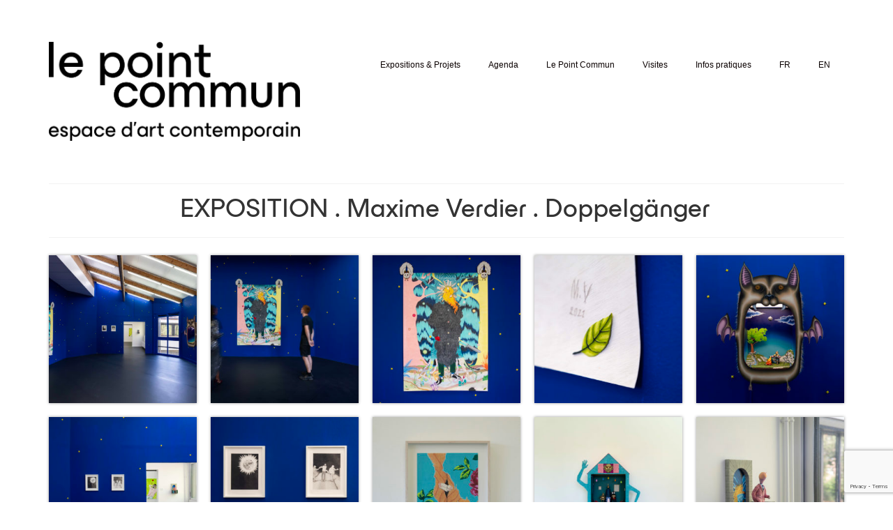

--- FILE ---
content_type: text/html; charset=UTF-8
request_url: http://www.lepointcommun.eu/portfolio/exposition-maxime-verdier-doppelganger/
body_size: 17683
content:
<!DOCTYPE html>
<html class="no-js" lang="fr-FR" itemscope="itemscope" itemtype="https://schema.org/WebPage">
<head>
  <meta charset="UTF-8">
  <meta name="viewport" content="width=device-width, initial-scale=1.0">
  <meta http-equiv="X-UA-Compatible" content="IE=edge">
  <title>EXPOSITION . Maxime Verdier . Doppelgänger &#8211; Le Point Commun</title>
<meta name='robots' content='max-image-preview:large' />
	<style>img:is([sizes="auto" i], [sizes^="auto," i]) { contain-intrinsic-size: 3000px 1500px }</style>
	<link rel='dns-prefetch' href='//translate.google.com' />
<link rel='dns-prefetch' href='//fonts.googleapis.com' />
<link rel="alternate" type="application/rss+xml" title="Le Point Commun &raquo; Flux" href="http://www.lepointcommun.eu/feed/" />
<link rel="alternate" type="application/rss+xml" title="Le Point Commun &raquo; Flux des commentaires" href="http://www.lepointcommun.eu/comments/feed/" />
<link rel="alternate" type="text/calendar" title="Le Point Commun &raquo; Flux iCal" href="http://www.lepointcommun.eu/events/?ical=1" />
<script type="text/javascript">
/* <![CDATA[ */
window._wpemojiSettings = {"baseUrl":"https:\/\/s.w.org\/images\/core\/emoji\/16.0.1\/72x72\/","ext":".png","svgUrl":"https:\/\/s.w.org\/images\/core\/emoji\/16.0.1\/svg\/","svgExt":".svg","source":{"concatemoji":"http:\/\/www.lepointcommun.eu\/wp-includes\/js\/wp-emoji-release.min.js?ver=6.8.3"}};
/*! This file is auto-generated */
!function(s,n){var o,i,e;function c(e){try{var t={supportTests:e,timestamp:(new Date).valueOf()};sessionStorage.setItem(o,JSON.stringify(t))}catch(e){}}function p(e,t,n){e.clearRect(0,0,e.canvas.width,e.canvas.height),e.fillText(t,0,0);var t=new Uint32Array(e.getImageData(0,0,e.canvas.width,e.canvas.height).data),a=(e.clearRect(0,0,e.canvas.width,e.canvas.height),e.fillText(n,0,0),new Uint32Array(e.getImageData(0,0,e.canvas.width,e.canvas.height).data));return t.every(function(e,t){return e===a[t]})}function u(e,t){e.clearRect(0,0,e.canvas.width,e.canvas.height),e.fillText(t,0,0);for(var n=e.getImageData(16,16,1,1),a=0;a<n.data.length;a++)if(0!==n.data[a])return!1;return!0}function f(e,t,n,a){switch(t){case"flag":return n(e,"\ud83c\udff3\ufe0f\u200d\u26a7\ufe0f","\ud83c\udff3\ufe0f\u200b\u26a7\ufe0f")?!1:!n(e,"\ud83c\udde8\ud83c\uddf6","\ud83c\udde8\u200b\ud83c\uddf6")&&!n(e,"\ud83c\udff4\udb40\udc67\udb40\udc62\udb40\udc65\udb40\udc6e\udb40\udc67\udb40\udc7f","\ud83c\udff4\u200b\udb40\udc67\u200b\udb40\udc62\u200b\udb40\udc65\u200b\udb40\udc6e\u200b\udb40\udc67\u200b\udb40\udc7f");case"emoji":return!a(e,"\ud83e\udedf")}return!1}function g(e,t,n,a){var r="undefined"!=typeof WorkerGlobalScope&&self instanceof WorkerGlobalScope?new OffscreenCanvas(300,150):s.createElement("canvas"),o=r.getContext("2d",{willReadFrequently:!0}),i=(o.textBaseline="top",o.font="600 32px Arial",{});return e.forEach(function(e){i[e]=t(o,e,n,a)}),i}function t(e){var t=s.createElement("script");t.src=e,t.defer=!0,s.head.appendChild(t)}"undefined"!=typeof Promise&&(o="wpEmojiSettingsSupports",i=["flag","emoji"],n.supports={everything:!0,everythingExceptFlag:!0},e=new Promise(function(e){s.addEventListener("DOMContentLoaded",e,{once:!0})}),new Promise(function(t){var n=function(){try{var e=JSON.parse(sessionStorage.getItem(o));if("object"==typeof e&&"number"==typeof e.timestamp&&(new Date).valueOf()<e.timestamp+604800&&"object"==typeof e.supportTests)return e.supportTests}catch(e){}return null}();if(!n){if("undefined"!=typeof Worker&&"undefined"!=typeof OffscreenCanvas&&"undefined"!=typeof URL&&URL.createObjectURL&&"undefined"!=typeof Blob)try{var e="postMessage("+g.toString()+"("+[JSON.stringify(i),f.toString(),p.toString(),u.toString()].join(",")+"));",a=new Blob([e],{type:"text/javascript"}),r=new Worker(URL.createObjectURL(a),{name:"wpTestEmojiSupports"});return void(r.onmessage=function(e){c(n=e.data),r.terminate(),t(n)})}catch(e){}c(n=g(i,f,p,u))}t(n)}).then(function(e){for(var t in e)n.supports[t]=e[t],n.supports.everything=n.supports.everything&&n.supports[t],"flag"!==t&&(n.supports.everythingExceptFlag=n.supports.everythingExceptFlag&&n.supports[t]);n.supports.everythingExceptFlag=n.supports.everythingExceptFlag&&!n.supports.flag,n.DOMReady=!1,n.readyCallback=function(){n.DOMReady=!0}}).then(function(){return e}).then(function(){var e;n.supports.everything||(n.readyCallback(),(e=n.source||{}).concatemoji?t(e.concatemoji):e.wpemoji&&e.twemoji&&(t(e.twemoji),t(e.wpemoji)))}))}((window,document),window._wpemojiSettings);
/* ]]> */
</script>
<style id='wp-emoji-styles-inline-css' type='text/css'>

	img.wp-smiley, img.emoji {
		display: inline !important;
		border: none !important;
		box-shadow: none !important;
		height: 1em !important;
		width: 1em !important;
		margin: 0 0.07em !important;
		vertical-align: -0.1em !important;
		background: none !important;
		padding: 0 !important;
	}
</style>
<style id='classic-theme-styles-inline-css' type='text/css'>
/*! This file is auto-generated */
.wp-block-button__link{color:#fff;background-color:#32373c;border-radius:9999px;box-shadow:none;text-decoration:none;padding:calc(.667em + 2px) calc(1.333em + 2px);font-size:1.125em}.wp-block-file__button{background:#32373c;color:#fff;text-decoration:none}
</style>
<style id='global-styles-inline-css' type='text/css'>
:root{--wp--preset--aspect-ratio--square: 1;--wp--preset--aspect-ratio--4-3: 4/3;--wp--preset--aspect-ratio--3-4: 3/4;--wp--preset--aspect-ratio--3-2: 3/2;--wp--preset--aspect-ratio--2-3: 2/3;--wp--preset--aspect-ratio--16-9: 16/9;--wp--preset--aspect-ratio--9-16: 9/16;--wp--preset--color--black: #000;--wp--preset--color--cyan-bluish-gray: #abb8c3;--wp--preset--color--white: #fff;--wp--preset--color--pale-pink: #f78da7;--wp--preset--color--vivid-red: #cf2e2e;--wp--preset--color--luminous-vivid-orange: #ff6900;--wp--preset--color--luminous-vivid-amber: #fcb900;--wp--preset--color--light-green-cyan: #7bdcb5;--wp--preset--color--vivid-green-cyan: #00d084;--wp--preset--color--pale-cyan-blue: #8ed1fc;--wp--preset--color--vivid-cyan-blue: #0693e3;--wp--preset--color--vivid-purple: #9b51e0;--wp--preset--color--virtue-primary: #000000;--wp--preset--color--virtue-primary-light: #f71dda;--wp--preset--color--very-light-gray: #eee;--wp--preset--color--very-dark-gray: #444;--wp--preset--gradient--vivid-cyan-blue-to-vivid-purple: linear-gradient(135deg,rgba(6,147,227,1) 0%,rgb(155,81,224) 100%);--wp--preset--gradient--light-green-cyan-to-vivid-green-cyan: linear-gradient(135deg,rgb(122,220,180) 0%,rgb(0,208,130) 100%);--wp--preset--gradient--luminous-vivid-amber-to-luminous-vivid-orange: linear-gradient(135deg,rgba(252,185,0,1) 0%,rgba(255,105,0,1) 100%);--wp--preset--gradient--luminous-vivid-orange-to-vivid-red: linear-gradient(135deg,rgba(255,105,0,1) 0%,rgb(207,46,46) 100%);--wp--preset--gradient--very-light-gray-to-cyan-bluish-gray: linear-gradient(135deg,rgb(238,238,238) 0%,rgb(169,184,195) 100%);--wp--preset--gradient--cool-to-warm-spectrum: linear-gradient(135deg,rgb(74,234,220) 0%,rgb(151,120,209) 20%,rgb(207,42,186) 40%,rgb(238,44,130) 60%,rgb(251,105,98) 80%,rgb(254,248,76) 100%);--wp--preset--gradient--blush-light-purple: linear-gradient(135deg,rgb(255,206,236) 0%,rgb(152,150,240) 100%);--wp--preset--gradient--blush-bordeaux: linear-gradient(135deg,rgb(254,205,165) 0%,rgb(254,45,45) 50%,rgb(107,0,62) 100%);--wp--preset--gradient--luminous-dusk: linear-gradient(135deg,rgb(255,203,112) 0%,rgb(199,81,192) 50%,rgb(65,88,208) 100%);--wp--preset--gradient--pale-ocean: linear-gradient(135deg,rgb(255,245,203) 0%,rgb(182,227,212) 50%,rgb(51,167,181) 100%);--wp--preset--gradient--electric-grass: linear-gradient(135deg,rgb(202,248,128) 0%,rgb(113,206,126) 100%);--wp--preset--gradient--midnight: linear-gradient(135deg,rgb(2,3,129) 0%,rgb(40,116,252) 100%);--wp--preset--font-size--small: 13px;--wp--preset--font-size--medium: 20px;--wp--preset--font-size--large: 36px;--wp--preset--font-size--x-large: 42px;--wp--preset--spacing--20: 0.44rem;--wp--preset--spacing--30: 0.67rem;--wp--preset--spacing--40: 1rem;--wp--preset--spacing--50: 1.5rem;--wp--preset--spacing--60: 2.25rem;--wp--preset--spacing--70: 3.38rem;--wp--preset--spacing--80: 5.06rem;--wp--preset--shadow--natural: 6px 6px 9px rgba(0, 0, 0, 0.2);--wp--preset--shadow--deep: 12px 12px 50px rgba(0, 0, 0, 0.4);--wp--preset--shadow--sharp: 6px 6px 0px rgba(0, 0, 0, 0.2);--wp--preset--shadow--outlined: 6px 6px 0px -3px rgba(255, 255, 255, 1), 6px 6px rgba(0, 0, 0, 1);--wp--preset--shadow--crisp: 6px 6px 0px rgba(0, 0, 0, 1);}:where(.is-layout-flex){gap: 0.5em;}:where(.is-layout-grid){gap: 0.5em;}body .is-layout-flex{display: flex;}.is-layout-flex{flex-wrap: wrap;align-items: center;}.is-layout-flex > :is(*, div){margin: 0;}body .is-layout-grid{display: grid;}.is-layout-grid > :is(*, div){margin: 0;}:where(.wp-block-columns.is-layout-flex){gap: 2em;}:where(.wp-block-columns.is-layout-grid){gap: 2em;}:where(.wp-block-post-template.is-layout-flex){gap: 1.25em;}:where(.wp-block-post-template.is-layout-grid){gap: 1.25em;}.has-black-color{color: var(--wp--preset--color--black) !important;}.has-cyan-bluish-gray-color{color: var(--wp--preset--color--cyan-bluish-gray) !important;}.has-white-color{color: var(--wp--preset--color--white) !important;}.has-pale-pink-color{color: var(--wp--preset--color--pale-pink) !important;}.has-vivid-red-color{color: var(--wp--preset--color--vivid-red) !important;}.has-luminous-vivid-orange-color{color: var(--wp--preset--color--luminous-vivid-orange) !important;}.has-luminous-vivid-amber-color{color: var(--wp--preset--color--luminous-vivid-amber) !important;}.has-light-green-cyan-color{color: var(--wp--preset--color--light-green-cyan) !important;}.has-vivid-green-cyan-color{color: var(--wp--preset--color--vivid-green-cyan) !important;}.has-pale-cyan-blue-color{color: var(--wp--preset--color--pale-cyan-blue) !important;}.has-vivid-cyan-blue-color{color: var(--wp--preset--color--vivid-cyan-blue) !important;}.has-vivid-purple-color{color: var(--wp--preset--color--vivid-purple) !important;}.has-black-background-color{background-color: var(--wp--preset--color--black) !important;}.has-cyan-bluish-gray-background-color{background-color: var(--wp--preset--color--cyan-bluish-gray) !important;}.has-white-background-color{background-color: var(--wp--preset--color--white) !important;}.has-pale-pink-background-color{background-color: var(--wp--preset--color--pale-pink) !important;}.has-vivid-red-background-color{background-color: var(--wp--preset--color--vivid-red) !important;}.has-luminous-vivid-orange-background-color{background-color: var(--wp--preset--color--luminous-vivid-orange) !important;}.has-luminous-vivid-amber-background-color{background-color: var(--wp--preset--color--luminous-vivid-amber) !important;}.has-light-green-cyan-background-color{background-color: var(--wp--preset--color--light-green-cyan) !important;}.has-vivid-green-cyan-background-color{background-color: var(--wp--preset--color--vivid-green-cyan) !important;}.has-pale-cyan-blue-background-color{background-color: var(--wp--preset--color--pale-cyan-blue) !important;}.has-vivid-cyan-blue-background-color{background-color: var(--wp--preset--color--vivid-cyan-blue) !important;}.has-vivid-purple-background-color{background-color: var(--wp--preset--color--vivid-purple) !important;}.has-black-border-color{border-color: var(--wp--preset--color--black) !important;}.has-cyan-bluish-gray-border-color{border-color: var(--wp--preset--color--cyan-bluish-gray) !important;}.has-white-border-color{border-color: var(--wp--preset--color--white) !important;}.has-pale-pink-border-color{border-color: var(--wp--preset--color--pale-pink) !important;}.has-vivid-red-border-color{border-color: var(--wp--preset--color--vivid-red) !important;}.has-luminous-vivid-orange-border-color{border-color: var(--wp--preset--color--luminous-vivid-orange) !important;}.has-luminous-vivid-amber-border-color{border-color: var(--wp--preset--color--luminous-vivid-amber) !important;}.has-light-green-cyan-border-color{border-color: var(--wp--preset--color--light-green-cyan) !important;}.has-vivid-green-cyan-border-color{border-color: var(--wp--preset--color--vivid-green-cyan) !important;}.has-pale-cyan-blue-border-color{border-color: var(--wp--preset--color--pale-cyan-blue) !important;}.has-vivid-cyan-blue-border-color{border-color: var(--wp--preset--color--vivid-cyan-blue) !important;}.has-vivid-purple-border-color{border-color: var(--wp--preset--color--vivid-purple) !important;}.has-vivid-cyan-blue-to-vivid-purple-gradient-background{background: var(--wp--preset--gradient--vivid-cyan-blue-to-vivid-purple) !important;}.has-light-green-cyan-to-vivid-green-cyan-gradient-background{background: var(--wp--preset--gradient--light-green-cyan-to-vivid-green-cyan) !important;}.has-luminous-vivid-amber-to-luminous-vivid-orange-gradient-background{background: var(--wp--preset--gradient--luminous-vivid-amber-to-luminous-vivid-orange) !important;}.has-luminous-vivid-orange-to-vivid-red-gradient-background{background: var(--wp--preset--gradient--luminous-vivid-orange-to-vivid-red) !important;}.has-very-light-gray-to-cyan-bluish-gray-gradient-background{background: var(--wp--preset--gradient--very-light-gray-to-cyan-bluish-gray) !important;}.has-cool-to-warm-spectrum-gradient-background{background: var(--wp--preset--gradient--cool-to-warm-spectrum) !important;}.has-blush-light-purple-gradient-background{background: var(--wp--preset--gradient--blush-light-purple) !important;}.has-blush-bordeaux-gradient-background{background: var(--wp--preset--gradient--blush-bordeaux) !important;}.has-luminous-dusk-gradient-background{background: var(--wp--preset--gradient--luminous-dusk) !important;}.has-pale-ocean-gradient-background{background: var(--wp--preset--gradient--pale-ocean) !important;}.has-electric-grass-gradient-background{background: var(--wp--preset--gradient--electric-grass) !important;}.has-midnight-gradient-background{background: var(--wp--preset--gradient--midnight) !important;}.has-small-font-size{font-size: var(--wp--preset--font-size--small) !important;}.has-medium-font-size{font-size: var(--wp--preset--font-size--medium) !important;}.has-large-font-size{font-size: var(--wp--preset--font-size--large) !important;}.has-x-large-font-size{font-size: var(--wp--preset--font-size--x-large) !important;}
:where(.wp-block-post-template.is-layout-flex){gap: 1.25em;}:where(.wp-block-post-template.is-layout-grid){gap: 1.25em;}
:where(.wp-block-columns.is-layout-flex){gap: 2em;}:where(.wp-block-columns.is-layout-grid){gap: 2em;}
:root :where(.wp-block-pullquote){font-size: 1.5em;line-height: 1.6;}
</style>
<link rel='stylesheet' id='contact-form-7-css' href='http://www.lepointcommun.eu/wp-content/plugins/contact-form-7/includes/css/styles.css?ver=6.1.4' type='text/css' media='all' />
<link rel='stylesheet' id='google-language-translator-css' href='http://www.lepointcommun.eu/wp-content/plugins/google-language-translator/css/style.css?ver=6.0.20' type='text/css' media='' />
<link rel='stylesheet' id='th-editor-front-css' href='http://www.lepointcommun.eu/wp-content/plugins/thumbnail-editor/css/editor-front.css?ver=6.8.3' type='text/css' media='all' />
<link rel='stylesheet' id='tribe-events-v2-single-skeleton-css' href='http://www.lepointcommun.eu/wp-content/plugins/the-events-calendar/build/css/tribe-events-single-skeleton.css?ver=6.15.14' type='text/css' media='all' />
<link rel='stylesheet' id='tribe-events-v2-single-skeleton-full-css' href='http://www.lepointcommun.eu/wp-content/plugins/the-events-calendar/build/css/tribe-events-single-full.css?ver=6.15.14' type='text/css' media='all' />
<link rel='stylesheet' id='tec-events-elementor-widgets-base-styles-css' href='http://www.lepointcommun.eu/wp-content/plugins/the-events-calendar/build/css/integrations/plugins/elementor/widgets/widget-base.css?ver=6.15.14' type='text/css' media='all' />
<link rel='stylesheet' id='wp-pagenavi-css' href='http://www.lepointcommun.eu/wp-content/plugins/wp-pagenavi/pagenavi-css.css?ver=2.70' type='text/css' media='all' />
<link rel='stylesheet' id='wp_mailjet_form_builder_widget-widget-front-styles-css' href='http://www.lepointcommun.eu/wp-content/plugins/mailjet-for-wordpress/src/widgetformbuilder/css/front-widget.css?ver=5.5.3' type='text/css' media='all' />
<link rel='stylesheet' id='elementor-icons-css' href='http://www.lepointcommun.eu/wp-content/plugins/elementor/assets/lib/eicons/css/elementor-icons.min.css?ver=5.30.0' type='text/css' media='all' />
<link rel='stylesheet' id='elementor-frontend-css' href='http://www.lepointcommun.eu/wp-content/plugins/elementor/assets/css/frontend.min.css?ver=3.22.2' type='text/css' media='all' />
<link rel='stylesheet' id='swiper-css' href='http://www.lepointcommun.eu/wp-content/plugins/elementor/assets/lib/swiper/v8/css/swiper.min.css?ver=8.4.5' type='text/css' media='all' />
<link rel='stylesheet' id='elementor-post-3514-css' href='http://www.lepointcommun.eu/wp-content/uploads/elementor/css/post-3514.css?ver=1719314097' type='text/css' media='all' />
<link rel='stylesheet' id='elementor-pro-css' href='http://www.lepointcommun.eu/wp-content/plugins/elementor-pro/assets/css/frontend.min.css?ver=3.6.4' type='text/css' media='all' />
<link rel='stylesheet' id='elementor-global-css' href='http://www.lepointcommun.eu/wp-content/uploads/elementor/css/global.css?ver=1719314098' type='text/css' media='all' />
<link rel='stylesheet' id='elementor-post-7406-css' href='http://www.lepointcommun.eu/wp-content/uploads/elementor/css/post-7406.css?ver=1749080190' type='text/css' media='all' />
<style id='kadence-blocks-global-variables-inline-css' type='text/css'>
:root {--global-kb-font-size-sm:clamp(0.8rem, 0.73rem + 0.217vw, 0.9rem);--global-kb-font-size-md:clamp(1.1rem, 0.995rem + 0.326vw, 1.25rem);--global-kb-font-size-lg:clamp(1.75rem, 1.576rem + 0.543vw, 2rem);--global-kb-font-size-xl:clamp(2.25rem, 1.728rem + 1.63vw, 3rem);--global-kb-font-size-xxl:clamp(2.5rem, 1.456rem + 3.26vw, 4rem);--global-kb-font-size-xxxl:clamp(2.75rem, 0.489rem + 7.065vw, 6rem);}:root {--global-palette1: #3182CE;--global-palette2: #2B6CB0;--global-palette3: #1A202C;--global-palette4: #2D3748;--global-palette5: #4A5568;--global-palette6: #718096;--global-palette7: #EDF2F7;--global-palette8: #F7FAFC;--global-palette9: #ffffff;}
</style>
<link rel='stylesheet' id='virtue_theme-css' href='http://www.lepointcommun.eu/wp-content/themes/virtue/assets/css/virtue.css?ver=3.4.10' type='text/css' media='all' />
<link rel='stylesheet' id='virtue_skin-css' href='http://www.lepointcommun.eu/wp-content/themes/virtue/assets/css/skins/default.css?ver=3.4.10' type='text/css' media='all' />
<link rel='stylesheet' id='redux-google-fonts-virtue-css' href='http://fonts.googleapis.com/css?family=Lato%3A400%2C700&#038;ver=6.8.3' type='text/css' media='all' />
<script type="text/javascript" src="http://www.lepointcommun.eu/wp-includes/js/jquery/jquery.min.js?ver=3.7.1" id="jquery-core-js"></script>
<script type="text/javascript" src="http://www.lepointcommun.eu/wp-includes/js/jquery/jquery-migrate.min.js?ver=3.4.1" id="jquery-migrate-js"></script>
<!--[if lt IE 9]>
<script type="text/javascript" src="http://www.lepointcommun.eu/wp-content/themes/virtue/assets/js/vendor/respond.min.js?ver=6.8.3" id="virtue-respond-js"></script>
<![endif]-->
<link rel="https://api.w.org/" href="http://www.lepointcommun.eu/wp-json/" /><link rel="alternate" title="JSON" type="application/json" href="http://www.lepointcommun.eu/wp-json/wp/v2/portfolio/7406" /><link rel="EditURI" type="application/rsd+xml" title="RSD" href="http://www.lepointcommun.eu/xmlrpc.php?rsd" />
<meta name="generator" content="WordPress 6.8.3" />
<link rel="canonical" href="http://www.lepointcommun.eu/portfolio/exposition-maxime-verdier-doppelganger/" />
<link rel='shortlink' href='http://www.lepointcommun.eu/?p=7406' />
<link rel="alternate" title="oEmbed (JSON)" type="application/json+oembed" href="http://www.lepointcommun.eu/wp-json/oembed/1.0/embed?url=http%3A%2F%2Fwww.lepointcommun.eu%2Fportfolio%2Fexposition-maxime-verdier-doppelganger%2F" />
<link rel="alternate" title="oEmbed (XML)" type="text/xml+oembed" href="http://www.lepointcommun.eu/wp-json/oembed/1.0/embed?url=http%3A%2F%2Fwww.lepointcommun.eu%2Fportfolio%2Fexposition-maxime-verdier-doppelganger%2F&#038;format=xml" />
	<link rel="preconnect" href="https://fonts.googleapis.com">
	<link rel="preconnect" href="https://fonts.gstatic.com">
	<style>p.hello{font-size:12px;color:darkgray;}#google_language_translator,#flags{text-align:left;}#google_language_translator{clear:both;}#flags{width:165px;}#flags a{display:inline-block;margin-right:2px;}#google_language_translator a{display:none!important;}div.skiptranslate.goog-te-gadget{display:inline!important;}.goog-te-gadget{color:transparent!important;}.goog-te-gadget{font-size:0px!important;}.goog-branding{display:none;}.goog-tooltip{display: none!important;}.goog-tooltip:hover{display: none!important;}.goog-text-highlight{background-color:transparent!important;border:none!important;box-shadow:none!important;}#google_language_translator select.goog-te-combo{color:#32373c;}div.skiptranslate{display:none!important;}body{top:0px!important;}#goog-gt-{display:none!important;}font font{background-color:transparent!important;box-shadow:none!important;position:initial!important;}#glt-translate-trigger{left:20px;right:auto;}#glt-translate-trigger > span{color:#ffffff;}#glt-translate-trigger{background:#e8c504;}.goog-te-gadget .goog-te-combo{width:100%;}#google_language_translator .goog-te-gadget .goog-te-combo{background:#e5b722;border:0!important;}</style><meta name="tec-api-version" content="v1"><meta name="tec-api-origin" content="http://www.lepointcommun.eu"><link rel="alternate" href="http://www.lepointcommun.eu/wp-json/tribe/events/v1/" /><style type="text/css">#logo {padding-top:60px;}#logo {padding-bottom:46px;}#logo {margin-left:0px;}#logo {margin-right:0px;}#nav-main {margin-top:75px;}#nav-main {margin-bottom:12px;}.headerfont, .tp-caption {font-family:Lato;}.topbarmenu ul li {font-family:Verdana, Geneva, sans-serif;}.home-message:hover {background-color:#000000; background-color: rgba(0, 0, 0, 0.6);}
  nav.woocommerce-pagination ul li a:hover, .wp-pagenavi a:hover, .panel-heading .accordion-toggle, .variations .kad_radio_variations label:hover, .variations .kad_radio_variations label.selectedValue {border-color: #000000;}
  a, #nav-main ul.sf-menu ul li a:hover, .product_price ins .amount, .price ins .amount, .color_primary, .primary-color, #logo a.brand, #nav-main ul.sf-menu a:hover,
  .woocommerce-message:before, .woocommerce-info:before, #nav-second ul.sf-menu a:hover, .footerclass a:hover, .posttags a:hover, .subhead a:hover, .nav-trigger-case:hover .kad-menu-name, 
  .nav-trigger-case:hover .kad-navbtn, #kadbreadcrumbs a:hover, #wp-calendar a, .star-rating, .has-virtue-primary-color {color: #000000;}
.widget_price_filter .ui-slider .ui-slider-handle, .product_item .kad_add_to_cart:hover, .product_item:hover a.button:hover, .product_item:hover .kad_add_to_cart:hover, .kad-btn-primary, html .woocommerce-page .widget_layered_nav ul.yith-wcan-label li a:hover, html .woocommerce-page .widget_layered_nav ul.yith-wcan-label li.chosen a,
.product-category.grid_item a:hover h5, .woocommerce-message .button, .widget_layered_nav_filters ul li a, .widget_layered_nav ul li.chosen a, .wpcf7 input.wpcf7-submit, .yith-wcan .yith-wcan-reset-navigation,
#containerfooter .menu li a:hover, .bg_primary, .portfolionav a:hover, .home-iconmenu a:hover, p.demo_store, .topclass, #commentform .form-submit #submit, .kad-hover-bg-primary:hover, .widget_shopping_cart_content .checkout,
.login .form-row .button, .variations .kad_radio_variations label.selectedValue, #payment #place_order, .wpcf7 input.wpcf7-back, .shop_table .actions input[type=submit].checkout-button, .cart_totals .checkout-button, input[type="submit"].button, .order-actions .button, .has-virtue-primary-background-color {background: #000000;}a:hover, .has-virtue-primary-light-color {color: #f71dda;} .kad-btn-primary:hover, .login .form-row .button:hover, #payment #place_order:hover, .yith-wcan .yith-wcan-reset-navigation:hover, .widget_shopping_cart_content .checkout:hover,
	.woocommerce-message .button:hover, #commentform .form-submit #submit:hover, .wpcf7 input.wpcf7-submit:hover, .widget_layered_nav_filters ul li a:hover, .cart_totals .checkout-button:hover,
	.widget_layered_nav ul li.chosen a:hover, .shop_table .actions input[type=submit].checkout-button:hover, .wpcf7 input.wpcf7-back:hover, .order-actions .button:hover, input[type="submit"].button:hover, .product_item:hover .kad_add_to_cart, .product_item:hover a.button, .has-virtue-primary-light-background-color {background: #f71dda;}.color_gray, .subhead, .subhead a, .posttags, .posttags a, .product_meta a {color:#000000;}input[type=number]::-webkit-inner-spin-button, input[type=number]::-webkit-outer-spin-button { -webkit-appearance: none; margin: 0; } input[type=number] {-moz-appearance: textfield;}.quantity input::-webkit-outer-spin-button,.quantity input::-webkit-inner-spin-button {display: none;}#containerfooter h3, #containerfooter, .footercredits p, .footerclass a, .footernav ul li a {color:#000000;}.contentclass, .nav-tabs>.active>a, .nav-tabs>.active>a:hover, .nav-tabs>.active>a:focus {background:transparent    ;}.topclass {background:transparent    ;}.headerclass {background:transparent    ;}.navclass {background:transparent    ;}.mobileclass {background:transparent    ;}.footerclass {background:transparent    ;}.kad-hidepostauthortop, .postauthortop {display:none;}.product_item .product_details h5 {text-transform: none;}.product_item .product_details h5 {min-height:40px;}@media (max-width: 767px) {.kad-desktop-slider {display:none;}}.entry-content p { margin-bottom:16px;}#container {
    float: left;
    margin: 0 -240px 0 0;
    width: 100%;
}
div.post-date { 
    display: none; 
} 

/Users/thelmafeydri/LE POINT COMMUN /le point commun  -  rendu/Font/ttf/ES-Build-RegularItalic.ttf
/Users/thelmafeydri/LE POINT COMMUN /le point commun  -  rendu/Font/ttf/ES-Build-Regular.ttf</style><meta name="generator" content="Elementor 3.22.2; features: e_optimized_assets_loading, additional_custom_breakpoints; settings: css_print_method-external, google_font-enabled, font_display-auto">
<link rel="icon" href="http://www.lepointcommun.eu/wp-content/uploads/2023/09/Logo-rond-PC_blanc.png" sizes="32x32" />
<link rel="icon" href="http://www.lepointcommun.eu/wp-content/uploads/2023/09/Logo-rond-PC_blanc.png" sizes="192x192" />
<link rel="apple-touch-icon" href="http://www.lepointcommun.eu/wp-content/uploads/2023/09/Logo-rond-PC_blanc.png" />
<meta name="msapplication-TileImage" content="http://www.lepointcommun.eu/wp-content/uploads/2023/09/Logo-rond-PC_blanc.png" />
<style id="sccss">/* Saisissez votre CSS personnalisé ci-dessous */
h1.entry-title {
	text-align: center;}
.portfolionav a{display:none;}

#nav-main ul.sf-menu a {
	font-family: ES Build;
}
	</style><style type="text/css" title="dynamic-css" class="options-output">header #logo a.brand,.logofont{font-family:Lato;line-height:34px;font-weight:400;font-style:normal;font-size:26px;}.kad_tagline{font-family:Verdana, Geneva, sans-serif;line-height:17px;font-weight:400;font-style:normal;color:#0a0a0a;font-size:11px;}.product_item .product_details h5{font-family:Lato;line-height:20px;font-weight:700;font-style:normal;font-size:16px;}h1{font-family:Lato;line-height:40px;font-weight:400;font-style:normal;font-size:38px;}h2{font-family:Lato;line-height:40px;font-weight:normal;font-style:normal;font-size:32px;}h3{font-family:Lato;line-height:40px;font-weight:400;font-style:normal;font-size:28px;}h4{font-family:Lato;line-height:40px;font-weight:400;font-style:normal;font-size:24px;}h5{font-family:Lato;line-height:24px;font-weight:700;font-style:normal;font-size:18px;}body{font-family:Verdana, Geneva, sans-serif;line-height:20px;font-weight:400;font-style:normal;font-size:14px;}#nav-main ul.sf-menu a{font-family:Verdana, Geneva, sans-serif;line-height:17px;font-weight:400;font-style:normal;color:#0a0000;font-size:12px;}#nav-second ul.sf-menu a{font-family:Lato;line-height:22px;font-weight:400;font-style:normal;color:#dd3333;font-size:18px;}.kad-nav-inner .kad-mnav, .kad-mobile-nav .kad-nav-inner li a,.nav-trigger-case{font-family:Lato;line-height:20px;font-weight:400;font-style:normal;font-size:16px;}</style>	<style id="egf-frontend-styles" type="text/css">
		p {} h1 {font-family: 'Helvetica', sans-serif;font-style: normal;font-weight: 400;} h2 {font-family: 'Arial', sans-serif;font-style: normal;font-weight: 400;} h3 {} h4 {font-family: 'Arial', sans-serif;font-style: normal;font-weight: 400;} h5 {font-family: 'Arial', sans-serif;font-style: normal;font-weight: 400;} h6 {font-family: 'Arial', sans-serif;font-style: normal;font-weight: 400;} 	</style>
	</head>
<body class="wp-singular portfolio-template-default single single-portfolio postid-7406 wp-embed-responsive wp-theme-virtue tribe-no-js metaslider-plugin wide exposition-maxime-verdier-doppelganger elementor-default elementor-kit-3514 elementor-page elementor-page-7406">
	<div id="kt-skip-link"><a href="#content">Skip to Main Content</a></div>
	<div id="wrapper" class="container">
	<header class="banner headerclass" itemscope itemtype="https://schema.org/WPHeader">
		<div class="container">
		<div class="row">
			<div class="col-md-4 clearfix kad-header-left">
				<div id="logo" class="logocase">
					<a class="brand logofont" href="http://www.lepointcommun.eu/">
													<div id="thelogo">
								<img fetchpriority="high" src="http://www.lepointcommun.eu/wp-content/uploads/2021/06/logo_baseline_noir_horizontal.png" alt="Le Point Commun" width="2962" height="1165" class="kad-standard-logo" />
															</div>
												</a>
									</div> <!-- Close #logo -->
			</div><!-- close logo span -->
							<div class="col-md-8 kad-header-right">
					<nav id="nav-main" class="clearfix" itemscope itemtype="https://schema.org/SiteNavigationElement">
						<ul id="menu-menu-1" class="sf-menu"><li  class=" sf-dropdown menu-item-2568"><a href="#"><span>Expositions &#038; Projets</span></a>
<ul class="sub-menu sf-dropdown-menu dropdown">
	<li  class=" sf-dropdown-submenu menu-item-3728"><a href="#"><span>Actuellement</span></a>
	<ul class="sub-menu sf-dropdown-menu dropdown">
		<li  class=" menu-item-10412"><a href="http://www.lepointcommun.eu/portfolio/exposition-nelson-bourrec-carter-practical-magic/"><span>EXPOSITION . Nelson Bourrec Carter . Practical Magic</span></a></li>
		<li  class=" menu-item-10551"><a href="http://www.lepointcommun.eu/portfolio/residence-margaux-pinto-et-thibault-carcassonne/"><span>RÉSIDENCE . Margaux Pinto et Thibault Carcassonne</span></a></li>
	</ul>
</li>
	<li  class=" menu-item-3729"><a href="#"><span>Prochainement</span></a></li>
	<li  class=" menu-item-1884"><a href="http://www.lepointcommun.eu/expositions-passees/"><span>Passées</span></a></li>
</ul>
</li>
<li  class=" menu-item-3167"><a href="http://www.lepointcommun.eu/events/"><span>Agenda</span></a></li>
<li  class=" sf-dropdown menu-item-3685"><a href="#"><span>Le Point Commun</span></a>
<ul class="sub-menu sf-dropdown-menu dropdown">
	<li  class=" menu-item-953"><a href="http://www.lepointcommun.eu/943-2/"><span>Qui sommes-nous?</span></a></li>
	<li  class=" menu-item-4303"><a href="http://www.lepointcommun.eu/equipe-et-contact/"><span>Equipe et contact</span></a></li>
	<li  class=" menu-item-1917"><a href="http://www.lepointcommun.eu/partenaires/"><span>Réseaux et partenaires</span></a></li>
</ul>
</li>
<li  class=" sf-dropdown menu-item-3686"><a href="#"><span>Visites</span></a>
<ul class="sub-menu sf-dropdown-menu dropdown">
	<li  class=" menu-item-3324"><a href="http://www.lepointcommun.eu/portfolio/visite-individuelle-ou-en-famille/"><span>Pour tous</span></a></li>
	<li  class=" menu-item-3269"><a href="http://www.lepointcommun.eu/groupes/"><span>Groupes</span></a></li>
	<li  class=" menu-item-2993"><a href="http://www.lepointcommun.eu/portfolio/scolaires-jeune-public/"><span>Scolaires</span></a></li>
</ul>
</li>
<li  class=" sf-dropdown menu-item-2566"><a href="#"><span>Infos pratiques</span></a>
<ul class="sub-menu sf-dropdown-menu dropdown">
	<li  class=" menu-item-3114"><a href="http://www.lepointcommun.eu/acces-et-horaires/"><span>Venir</span></a></li>
	<li  class=" menu-item-5569"><a href="http://www.lepointcommun.eu/soutenir-le-point-commun/"><span>Soutenir</span></a></li>
</ul>
</li>
<li  class=" menu-item-4695"><a href='#' class='nturl notranslate fr French single-language flag' title='French'>FR</a></li>
<li  class=" menu-item-4696"><a href='#' class='nturl notranslate en united-states single-language flag' title='English'>EN</a></li>
</ul>					</nav> 
				</div> <!-- Close menuclass-->
			       
		</div> <!-- Close Row -->
					<div id="mobile-nav-trigger" class="nav-trigger">
				<button class="nav-trigger-case mobileclass collapsed" data-toggle="collapse" data-target=".kad-nav-collapse">
					<span class="kad-navbtn"><i class="icon-reorder"></i></span>
					<span class="kad-menu-name">Menu</span>
				</button>
			</div>
			<div id="kad-mobile-nav" class="kad-mobile-nav">
				<div class="kad-nav-inner mobileclass">
					<div class="kad-nav-collapse">
					<ul id="menu-menu-2" class="kad-mnav"><li  class="menu-expositions-projets sf-dropdown sf-dropdown-toggle menu-item-2568"><a href="#"><span>Expositions &#038; Projets</span></a><span class="kad-submenu-accordion collapse-next  kad-submenu-accordion-open" data-parent=".kad-nav-collapse" data-toggle="collapse" data-target=""><i class="icon-chevron-down"></i><i class="icon-chevron-up"></i></span>
<ul class="sub-menu sf-dropdown-menu collapse">
	<li  class="menu-actuellement sf-dropdown-submenu sf-dropdown-toggle menu-item-3728"><a href="#"><span>Actuellement</span></a><span class="kad-submenu-accordion collapse-next  kad-submenu-accordion-open" data-parent=".kad-nav-collapse" data-toggle="collapse" data-target=""><i class="icon-chevron-down"></i><i class="icon-chevron-up"></i></span>
	<ul class="sub-menu sf-dropdown-menu collapse">
		<li  class="menu-exposition-nelson-bourrec-carter-practical-magic menu-item-10412"><a href="http://www.lepointcommun.eu/portfolio/exposition-nelson-bourrec-carter-practical-magic/"><span>EXPOSITION . Nelson Bourrec Carter . Practical Magic</span></a></li>
		<li  class="menu-residence-margaux-pinto-et-thibault-carcassonne menu-item-10551"><a href="http://www.lepointcommun.eu/portfolio/residence-margaux-pinto-et-thibault-carcassonne/"><span>RÉSIDENCE . Margaux Pinto et Thibault Carcassonne</span></a></li>
	</ul>
</li>
	<li  class="menu-prochainement menu-item-3729"><a href="#"><span>Prochainement</span></a></li>
	<li  class="menu-passees menu-item-1884"><a href="http://www.lepointcommun.eu/expositions-passees/"><span>Passées</span></a></li>
</ul>
</li>
<li  class="menu-agenda menu-item-3167"><a href="http://www.lepointcommun.eu/events/"><span>Agenda</span></a></li>
<li  class="menu-le-point-commun sf-dropdown sf-dropdown-toggle menu-item-3685"><a href="#"><span>Le Point Commun</span></a><span class="kad-submenu-accordion collapse-next  kad-submenu-accordion-open" data-parent=".kad-nav-collapse" data-toggle="collapse" data-target=""><i class="icon-chevron-down"></i><i class="icon-chevron-up"></i></span>
<ul class="sub-menu sf-dropdown-menu collapse">
	<li  class="menu-qui-sommes-nous menu-item-953"><a href="http://www.lepointcommun.eu/943-2/"><span>Qui sommes-nous?</span></a></li>
	<li  class="menu-equipe-et-contact menu-item-4303"><a href="http://www.lepointcommun.eu/equipe-et-contact/"><span>Equipe et contact</span></a></li>
	<li  class="menu-reseaux-et-partenaires menu-item-1917"><a href="http://www.lepointcommun.eu/partenaires/"><span>Réseaux et partenaires</span></a></li>
</ul>
</li>
<li  class="menu-visites sf-dropdown sf-dropdown-toggle menu-item-3686"><a href="#"><span>Visites</span></a><span class="kad-submenu-accordion collapse-next  kad-submenu-accordion-open" data-parent=".kad-nav-collapse" data-toggle="collapse" data-target=""><i class="icon-chevron-down"></i><i class="icon-chevron-up"></i></span>
<ul class="sub-menu sf-dropdown-menu collapse">
	<li  class="menu-pour-tous menu-item-3324"><a href="http://www.lepointcommun.eu/portfolio/visite-individuelle-ou-en-famille/"><span>Pour tous</span></a></li>
	<li  class="menu-groupes menu-item-3269"><a href="http://www.lepointcommun.eu/groupes/"><span>Groupes</span></a></li>
	<li  class="menu-scolaires menu-item-2993"><a href="http://www.lepointcommun.eu/portfolio/scolaires-jeune-public/"><span>Scolaires</span></a></li>
</ul>
</li>
<li  class="menu-infos-pratiques sf-dropdown sf-dropdown-toggle menu-item-2566"><a href="#"><span>Infos pratiques</span></a><span class="kad-submenu-accordion collapse-next  kad-submenu-accordion-open" data-parent=".kad-nav-collapse" data-toggle="collapse" data-target=""><i class="icon-chevron-down"></i><i class="icon-chevron-up"></i></span>
<ul class="sub-menu sf-dropdown-menu collapse">
	<li  class="menu-venir menu-item-3114"><a href="http://www.lepointcommun.eu/acces-et-horaires/"><span>Venir</span></a></li>
	<li  class="menu-soutenir menu-item-5569"><a href="http://www.lepointcommun.eu/soutenir-le-point-commun/"><span>Soutenir</span></a></li>
</ul>
</li>
<li  class="menu-francais menu-item-4695"><a href='#' class='nturl notranslate fr French single-language flag' title='French'>FR</a></li>
<li  class="menu-english menu-item-4696"><a href='#' class='nturl notranslate en united-states single-language flag' title='English'>EN</a></li>
</ul>					</div>
				</div>
			</div>
		 
	</div> <!-- Close Container -->
	</header>
	<div class="wrap contentclass" role="document">

	<div id="pageheader" class="titleclass">
		<div class="container">
			<div class="page-header">
				<div class="portfolionav clearfix">
	   				<a href="http://www.lepointcommun.eu/portfolio/artisite-invite-nathan-willerval/" rel="prev" title="ARTISTE INVITÉ . Nathan Willerval"><i class="icon-chevron-left"></i></a>						 <a href="http://www.lepointcommun.eu/entre/">
						   				<i class="icon-th"></i></a> 
	   				<a href="http://www.lepointcommun.eu/portfolio/performance-anna-holveck-plus-tu-cries-moins-tu-m-entends/" rel="next" title="PERFORMANCE . Anna Holveck . Plus tu cries moins tu m&rsquo;entends"><i class="icon-chevron-right"></i></a>	   				<span>&nbsp;</span>
   				</div>
			<h1 class="entry-title" itemprop="name headline">EXPOSITION . Maxime Verdier . Doppelgänger</h1>
			</div>
		</div><!--container-->
</div><!--titleclass-->
<div id="content" class="container">
    <div class="row">
      <div class="main col-md-12 portfolio-single" role="main" itemscope itemtype="https://schema.org/CreativeWork">
              <article class="post-7406 portfolio type-portfolio status-publish has-post-thumbnail portfolio-type-archives-theme" id="post-7406">
      <div class="postclass">
      	<div class="row">
      		<div class="col-md-12">
      		<div id="kad-wp-gallery100" class="kad-wp-gallery kad-light-wp-gallery clearfix kt-gallery-column-5 rowtight"><div class="tcol-lg-25 tcol-md-25 tcol-sm-3 tcol-xs-4 tcol-ss-6 g_item"><div class="grid_item kad_gallery_fade_in gallery_item"><a href="http://www.lepointcommun.eu/wp-content/uploads/2023/06/Vue-de-Doppelganger_Maxime-Verdier_photo-Raphaelle-Detheve-42-scaled.jpg" data-rel="lightbox" class="lightboxhover"><img src="http://www.lepointcommun.eu/wp-content/uploads/2023/06/Vue-de-Doppelganger_Maxime-Verdier_photo-Raphaelle-Detheve-42-scaled-300x300.jpg" width="300" height="300" alt="" srcset="http://www.lepointcommun.eu/wp-content/uploads/2023/06/Vue-de-Doppelganger_Maxime-Verdier_photo-Raphaelle-Detheve-42-scaled-300x300.jpg 300w, http://www.lepointcommun.eu/wp-content/uploads/2023/06/Vue-de-Doppelganger_Maxime-Verdier_photo-Raphaelle-Detheve-42-150x150.jpg 150w, http://www.lepointcommun.eu/wp-content/uploads/2023/06/Vue-de-Doppelganger_Maxime-Verdier_photo-Raphaelle-Detheve-42-scaled-600x600.jpg 600w" sizes="(max-width: 300px) 100vw, 300px" class="light-dropshaddow"/></a></div></div><div class="tcol-lg-25 tcol-md-25 tcol-sm-3 tcol-xs-4 tcol-ss-6 g_item"><div class="grid_item kad_gallery_fade_in gallery_item"><a href="http://www.lepointcommun.eu/wp-content/uploads/2023/06/Vue-de-Doppelganger_Maxime-Verdier_photo-Raphaelle-Detheve-43-1-scaled.jpg" data-rel="lightbox" class="lightboxhover"><img src="http://www.lepointcommun.eu/wp-content/uploads/2023/06/Vue-de-Doppelganger_Maxime-Verdier_photo-Raphaelle-Detheve-43-1-scaled-300x300.jpg" width="300" height="300" alt="" srcset="http://www.lepointcommun.eu/wp-content/uploads/2023/06/Vue-de-Doppelganger_Maxime-Verdier_photo-Raphaelle-Detheve-43-1-scaled-300x300.jpg 300w, http://www.lepointcommun.eu/wp-content/uploads/2023/06/Vue-de-Doppelganger_Maxime-Verdier_photo-Raphaelle-Detheve-43-1-150x150.jpg 150w, http://www.lepointcommun.eu/wp-content/uploads/2023/06/Vue-de-Doppelganger_Maxime-Verdier_photo-Raphaelle-Detheve-43-1-scaled-600x600.jpg 600w" sizes="(max-width: 300px) 100vw, 300px" class="light-dropshaddow"/></a></div></div><div class="tcol-lg-25 tcol-md-25 tcol-sm-3 tcol-xs-4 tcol-ss-6 g_item"><div class="grid_item kad_gallery_fade_in gallery_item"><a href="http://www.lepointcommun.eu/wp-content/uploads/2023/06/Vue-de-Doppelganger_Maxime-Verdier_photo-Raphaelle-Detheve-4-1-scaled.jpg" data-rel="lightbox" class="lightboxhover"><img loading="lazy" src="http://www.lepointcommun.eu/wp-content/uploads/2023/06/Vue-de-Doppelganger_Maxime-Verdier_photo-Raphaelle-Detheve-4-1-scaled-300x300.jpg" width="300" height="300" alt="" srcset="http://www.lepointcommun.eu/wp-content/uploads/2023/06/Vue-de-Doppelganger_Maxime-Verdier_photo-Raphaelle-Detheve-4-1-scaled-300x300.jpg 300w, http://www.lepointcommun.eu/wp-content/uploads/2023/06/Vue-de-Doppelganger_Maxime-Verdier_photo-Raphaelle-Detheve-4-1-150x150.jpg 150w, http://www.lepointcommun.eu/wp-content/uploads/2023/06/Vue-de-Doppelganger_Maxime-Verdier_photo-Raphaelle-Detheve-4-1-scaled-600x600.jpg 600w" sizes="(max-width: 300px) 100vw, 300px" class="light-dropshaddow"/></a></div></div><div class="tcol-lg-25 tcol-md-25 tcol-sm-3 tcol-xs-4 tcol-ss-6 g_item"><div class="grid_item kad_gallery_fade_in gallery_item"><a href="http://www.lepointcommun.eu/wp-content/uploads/2023/06/Vue-de-Doppelganger_Maxime-Verdier_photo-Raphaelle-Detheve-5-1-scaled.jpg" data-rel="lightbox" class="lightboxhover"><img loading="lazy" src="http://www.lepointcommun.eu/wp-content/uploads/2023/06/Vue-de-Doppelganger_Maxime-Verdier_photo-Raphaelle-Detheve-5-1-scaled-300x300.jpg" width="300" height="300" alt="" srcset="http://www.lepointcommun.eu/wp-content/uploads/2023/06/Vue-de-Doppelganger_Maxime-Verdier_photo-Raphaelle-Detheve-5-1-scaled-300x300.jpg 300w, http://www.lepointcommun.eu/wp-content/uploads/2023/06/Vue-de-Doppelganger_Maxime-Verdier_photo-Raphaelle-Detheve-5-1-150x150.jpg 150w, http://www.lepointcommun.eu/wp-content/uploads/2023/06/Vue-de-Doppelganger_Maxime-Verdier_photo-Raphaelle-Detheve-5-1-scaled-600x600.jpg 600w" sizes="(max-width: 300px) 100vw, 300px" class="light-dropshaddow"/></a></div></div><div class="tcol-lg-25 tcol-md-25 tcol-sm-3 tcol-xs-4 tcol-ss-6 g_item"><div class="grid_item kad_gallery_fade_in gallery_item"><a href="http://www.lepointcommun.eu/wp-content/uploads/2023/06/Vue-de-Doppelganger_Maxime-Verdier_photo-Raphaelle-Detheve-2-scaled.jpg" data-rel="lightbox" class="lightboxhover"><img loading="lazy" src="http://www.lepointcommun.eu/wp-content/uploads/2023/06/Vue-de-Doppelganger_Maxime-Verdier_photo-Raphaelle-Detheve-2-scaled-300x300.jpg" width="300" height="300" alt="" srcset="http://www.lepointcommun.eu/wp-content/uploads/2023/06/Vue-de-Doppelganger_Maxime-Verdier_photo-Raphaelle-Detheve-2-scaled-300x300.jpg 300w, http://www.lepointcommun.eu/wp-content/uploads/2023/06/Vue-de-Doppelganger_Maxime-Verdier_photo-Raphaelle-Detheve-2-150x150.jpg 150w, http://www.lepointcommun.eu/wp-content/uploads/2023/06/Vue-de-Doppelganger_Maxime-Verdier_photo-Raphaelle-Detheve-2-scaled-600x600.jpg 600w" sizes="(max-width: 300px) 100vw, 300px" class="light-dropshaddow"/></a></div></div><div class="tcol-lg-25 tcol-md-25 tcol-sm-3 tcol-xs-4 tcol-ss-6 g_item"><div class="grid_item kad_gallery_fade_in gallery_item"><a href="http://www.lepointcommun.eu/wp-content/uploads/2023/06/Vue-de-Doppelganger_Maxime-Verdier_photo-Raphaelle-Detheve-12-scaled.jpg" data-rel="lightbox" class="lightboxhover"><img loading="lazy" src="http://www.lepointcommun.eu/wp-content/uploads/2023/06/Vue-de-Doppelganger_Maxime-Verdier_photo-Raphaelle-Detheve-12-scaled-300x300.jpg" width="300" height="300" alt="" srcset="http://www.lepointcommun.eu/wp-content/uploads/2023/06/Vue-de-Doppelganger_Maxime-Verdier_photo-Raphaelle-Detheve-12-scaled-300x300.jpg 300w, http://www.lepointcommun.eu/wp-content/uploads/2023/06/Vue-de-Doppelganger_Maxime-Verdier_photo-Raphaelle-Detheve-12-150x150.jpg 150w, http://www.lepointcommun.eu/wp-content/uploads/2023/06/Vue-de-Doppelganger_Maxime-Verdier_photo-Raphaelle-Detheve-12-scaled-600x600.jpg 600w" sizes="(max-width: 300px) 100vw, 300px" class="light-dropshaddow"/></a></div></div><div class="tcol-lg-25 tcol-md-25 tcol-sm-3 tcol-xs-4 tcol-ss-6 g_item"><div class="grid_item kad_gallery_fade_in gallery_item"><a href="http://www.lepointcommun.eu/wp-content/uploads/2023/06/Vue-de-Doppelganger_Maxime-Verdier_photo-Raphaelle-Detheve-13-scaled.jpg" data-rel="lightbox" class="lightboxhover"><img loading="lazy" src="http://www.lepointcommun.eu/wp-content/uploads/2023/06/Vue-de-Doppelganger_Maxime-Verdier_photo-Raphaelle-Detheve-13-scaled-300x300.jpg" width="300" height="300" alt="" srcset="http://www.lepointcommun.eu/wp-content/uploads/2023/06/Vue-de-Doppelganger_Maxime-Verdier_photo-Raphaelle-Detheve-13-scaled-300x300.jpg 300w, http://www.lepointcommun.eu/wp-content/uploads/2023/06/Vue-de-Doppelganger_Maxime-Verdier_photo-Raphaelle-Detheve-13-150x150.jpg 150w, http://www.lepointcommun.eu/wp-content/uploads/2023/06/Vue-de-Doppelganger_Maxime-Verdier_photo-Raphaelle-Detheve-13-scaled-600x600.jpg 600w" sizes="(max-width: 300px) 100vw, 300px" class="light-dropshaddow"/></a></div></div><div class="tcol-lg-25 tcol-md-25 tcol-sm-3 tcol-xs-4 tcol-ss-6 g_item"><div class="grid_item kad_gallery_fade_in gallery_item"><a href="http://www.lepointcommun.eu/wp-content/uploads/2023/06/Vue-de-Doppelganger_Maxime-Verdier_photo-Raphaelle-Detheve-16-1-scaled.jpg" data-rel="lightbox" class="lightboxhover"><img loading="lazy" src="http://www.lepointcommun.eu/wp-content/uploads/2023/06/Vue-de-Doppelganger_Maxime-Verdier_photo-Raphaelle-Detheve-16-1-scaled-300x300.jpg" width="300" height="300" alt="" srcset="http://www.lepointcommun.eu/wp-content/uploads/2023/06/Vue-de-Doppelganger_Maxime-Verdier_photo-Raphaelle-Detheve-16-1-scaled-300x300.jpg 300w, http://www.lepointcommun.eu/wp-content/uploads/2023/06/Vue-de-Doppelganger_Maxime-Verdier_photo-Raphaelle-Detheve-16-1-150x150.jpg 150w, http://www.lepointcommun.eu/wp-content/uploads/2023/06/Vue-de-Doppelganger_Maxime-Verdier_photo-Raphaelle-Detheve-16-1-scaled-600x600.jpg 600w" sizes="(max-width: 300px) 100vw, 300px" class="light-dropshaddow"/></a></div></div><div class="tcol-lg-25 tcol-md-25 tcol-sm-3 tcol-xs-4 tcol-ss-6 g_item"><div class="grid_item kad_gallery_fade_in gallery_item"><a href="http://www.lepointcommun.eu/wp-content/uploads/2023/06/Vue-de-Doppelganger_Maxime-Verdier_photo-Raphaelle-Detheve-18-scaled.jpg" data-rel="lightbox" class="lightboxhover"><img loading="lazy" src="http://www.lepointcommun.eu/wp-content/uploads/2023/06/Vue-de-Doppelganger_Maxime-Verdier_photo-Raphaelle-Detheve-18-scaled-300x300.jpg" width="300" height="300" alt="" srcset="http://www.lepointcommun.eu/wp-content/uploads/2023/06/Vue-de-Doppelganger_Maxime-Verdier_photo-Raphaelle-Detheve-18-scaled-300x300.jpg 300w, http://www.lepointcommun.eu/wp-content/uploads/2023/06/Vue-de-Doppelganger_Maxime-Verdier_photo-Raphaelle-Detheve-18-150x150.jpg 150w, http://www.lepointcommun.eu/wp-content/uploads/2023/06/Vue-de-Doppelganger_Maxime-Verdier_photo-Raphaelle-Detheve-18-scaled-600x600.jpg 600w" sizes="(max-width: 300px) 100vw, 300px" class="light-dropshaddow"/></a></div></div><div class="tcol-lg-25 tcol-md-25 tcol-sm-3 tcol-xs-4 tcol-ss-6 g_item"><div class="grid_item kad_gallery_fade_in gallery_item"><a href="http://www.lepointcommun.eu/wp-content/uploads/2023/06/Vue-de-Doppelganger_Maxime-Verdier_photo-Raphaelle-Detheve-17-1-scaled.jpg" data-rel="lightbox" class="lightboxhover"><img loading="lazy" src="http://www.lepointcommun.eu/wp-content/uploads/2023/06/Vue-de-Doppelganger_Maxime-Verdier_photo-Raphaelle-Detheve-17-1-scaled-300x300.jpg" width="300" height="300" alt="" srcset="http://www.lepointcommun.eu/wp-content/uploads/2023/06/Vue-de-Doppelganger_Maxime-Verdier_photo-Raphaelle-Detheve-17-1-scaled-300x300.jpg 300w, http://www.lepointcommun.eu/wp-content/uploads/2023/06/Vue-de-Doppelganger_Maxime-Verdier_photo-Raphaelle-Detheve-17-1-150x150.jpg 150w, http://www.lepointcommun.eu/wp-content/uploads/2023/06/Vue-de-Doppelganger_Maxime-Verdier_photo-Raphaelle-Detheve-17-1-scaled-600x600.jpg 600w" sizes="(max-width: 300px) 100vw, 300px" class="light-dropshaddow"/></a></div></div><div class="tcol-lg-25 tcol-md-25 tcol-sm-3 tcol-xs-4 tcol-ss-6 g_item"><div class="grid_item kad_gallery_fade_in gallery_item"><a href="http://www.lepointcommun.eu/wp-content/uploads/2023/06/Vue-de-Doppelganger_Maxime-Verdier_photo-Raphaelle-Detheve-40-scaled.jpg" data-rel="lightbox" class="lightboxhover"><img loading="lazy" src="http://www.lepointcommun.eu/wp-content/uploads/2023/06/Vue-de-Doppelganger_Maxime-Verdier_photo-Raphaelle-Detheve-40-scaled-300x300.jpg" width="300" height="300" alt="" srcset="http://www.lepointcommun.eu/wp-content/uploads/2023/06/Vue-de-Doppelganger_Maxime-Verdier_photo-Raphaelle-Detheve-40-scaled-300x300.jpg 300w, http://www.lepointcommun.eu/wp-content/uploads/2023/06/Vue-de-Doppelganger_Maxime-Verdier_photo-Raphaelle-Detheve-40-150x150.jpg 150w, http://www.lepointcommun.eu/wp-content/uploads/2023/06/Vue-de-Doppelganger_Maxime-Verdier_photo-Raphaelle-Detheve-40-scaled-600x600.jpg 600w" sizes="(max-width: 300px) 100vw, 300px" class="light-dropshaddow"/></a></div></div><div class="tcol-lg-25 tcol-md-25 tcol-sm-3 tcol-xs-4 tcol-ss-6 g_item"><div class="grid_item kad_gallery_fade_in gallery_item"><a href="http://www.lepointcommun.eu/wp-content/uploads/2023/06/Vue-de-Doppelganger_Maxime-Verdier_photo-Raphaelle-Detheve-24-scaled.jpg" data-rel="lightbox" class="lightboxhover"><img loading="lazy" src="http://www.lepointcommun.eu/wp-content/uploads/2023/06/Vue-de-Doppelganger_Maxime-Verdier_photo-Raphaelle-Detheve-24-scaled-300x300.jpg" width="300" height="300" alt="" srcset="http://www.lepointcommun.eu/wp-content/uploads/2023/06/Vue-de-Doppelganger_Maxime-Verdier_photo-Raphaelle-Detheve-24-scaled-300x300.jpg 300w, http://www.lepointcommun.eu/wp-content/uploads/2023/06/Vue-de-Doppelganger_Maxime-Verdier_photo-Raphaelle-Detheve-24-150x150.jpg 150w, http://www.lepointcommun.eu/wp-content/uploads/2023/06/Vue-de-Doppelganger_Maxime-Verdier_photo-Raphaelle-Detheve-24-scaled-600x600.jpg 600w" sizes="(max-width: 300px) 100vw, 300px" class="light-dropshaddow"/></a></div></div><div class="tcol-lg-25 tcol-md-25 tcol-sm-3 tcol-xs-4 tcol-ss-6 g_item"><div class="grid_item kad_gallery_fade_in gallery_item"><a href="http://www.lepointcommun.eu/wp-content/uploads/2023/06/Vue-de-Doppelganger_Maxime-Verdier_photo-Raphaelle-Detheve-35-scaled.jpg" data-rel="lightbox" class="lightboxhover"><img loading="lazy" src="http://www.lepointcommun.eu/wp-content/uploads/2023/06/Vue-de-Doppelganger_Maxime-Verdier_photo-Raphaelle-Detheve-35-scaled-300x300.jpg" width="300" height="300" alt="" srcset="http://www.lepointcommun.eu/wp-content/uploads/2023/06/Vue-de-Doppelganger_Maxime-Verdier_photo-Raphaelle-Detheve-35-scaled-300x300.jpg 300w, http://www.lepointcommun.eu/wp-content/uploads/2023/06/Vue-de-Doppelganger_Maxime-Verdier_photo-Raphaelle-Detheve-35-150x150.jpg 150w, http://www.lepointcommun.eu/wp-content/uploads/2023/06/Vue-de-Doppelganger_Maxime-Verdier_photo-Raphaelle-Detheve-35-scaled-600x600.jpg 600w" sizes="(max-width: 300px) 100vw, 300px" class="light-dropshaddow"/></a></div></div><div class="tcol-lg-25 tcol-md-25 tcol-sm-3 tcol-xs-4 tcol-ss-6 g_item"><div class="grid_item kad_gallery_fade_in gallery_item"><a href="http://www.lepointcommun.eu/wp-content/uploads/2023/06/Vue-de-Doppelganger_Maxime-Verdier_photo-Raphaelle-Detheve-31-scaled.jpg" data-rel="lightbox" class="lightboxhover"><img loading="lazy" src="http://www.lepointcommun.eu/wp-content/uploads/2023/06/Vue-de-Doppelganger_Maxime-Verdier_photo-Raphaelle-Detheve-31-scaled-300x300.jpg" width="300" height="300" alt="" srcset="http://www.lepointcommun.eu/wp-content/uploads/2023/06/Vue-de-Doppelganger_Maxime-Verdier_photo-Raphaelle-Detheve-31-scaled-300x300.jpg 300w, http://www.lepointcommun.eu/wp-content/uploads/2023/06/Vue-de-Doppelganger_Maxime-Verdier_photo-Raphaelle-Detheve-31-150x150.jpg 150w, http://www.lepointcommun.eu/wp-content/uploads/2023/06/Vue-de-Doppelganger_Maxime-Verdier_photo-Raphaelle-Detheve-31-scaled-600x600.jpg 600w" sizes="(max-width: 300px) 100vw, 300px" class="light-dropshaddow"/></a></div></div><div class="tcol-lg-25 tcol-md-25 tcol-sm-3 tcol-xs-4 tcol-ss-6 g_item"><div class="grid_item kad_gallery_fade_in gallery_item"><a href="http://www.lepointcommun.eu/wp-content/uploads/2023/06/Vue-de-Doppelganger_Maxime-Verdier_photo-Raphaelle-Detheve-37-scaled.jpg" data-rel="lightbox" class="lightboxhover"><img loading="lazy" src="http://www.lepointcommun.eu/wp-content/uploads/2023/06/Vue-de-Doppelganger_Maxime-Verdier_photo-Raphaelle-Detheve-37-scaled-300x300.jpg" width="300" height="300" alt="" srcset="http://www.lepointcommun.eu/wp-content/uploads/2023/06/Vue-de-Doppelganger_Maxime-Verdier_photo-Raphaelle-Detheve-37-scaled-300x300.jpg 300w, http://www.lepointcommun.eu/wp-content/uploads/2023/06/Vue-de-Doppelganger_Maxime-Verdier_photo-Raphaelle-Detheve-37-150x150.jpg 150w, http://www.lepointcommun.eu/wp-content/uploads/2023/06/Vue-de-Doppelganger_Maxime-Verdier_photo-Raphaelle-Detheve-37-scaled-600x600.jpg 600w" sizes="(max-width: 300px) 100vw, 300px" class="light-dropshaddow"/></a></div></div></div>        </div><!--imgclass -->
  		<div class="pcfull clearfix">
		    <div class="entry-content col-md-8 " itemprop="text">
		    		<div data-elementor-type="wp-post" data-elementor-id="7406" class="elementor elementor-7406">
						<section class="elementor-section elementor-top-section elementor-element elementor-element-5ba4a09 elementor-section-stretched elementor-section-boxed elementor-section-height-default elementor-section-height-default" data-id="5ba4a09" data-element_type="section" data-settings="{&quot;stretch_section&quot;:&quot;section-stretched&quot;}">
						<div class="elementor-container elementor-column-gap-default">
					<div class="elementor-column elementor-col-100 elementor-top-column elementor-element elementor-element-2b5612a" data-id="2b5612a" data-element_type="column">
			<div class="elementor-widget-wrap elementor-element-populated">
						<div class="elementor-element elementor-element-1ae7b0d elementor-widget elementor-widget-text-editor" data-id="1ae7b0d" data-element_type="widget" data-widget_type="text-editor.default">
				<div class="elementor-widget-container">
							<p><span style="font-weight: 400; font-size: 14pt; font-family: arial, helvetica, sans-serif;">09.09 — 10.11.23</span></p>						</div>
				</div>
					</div>
		</div>
					</div>
		</section>
				<section class="elementor-section elementor-top-section elementor-element elementor-element-08d1d5e elementor-section-stretched elementor-section-boxed elementor-section-height-default elementor-section-height-default" data-id="08d1d5e" data-element_type="section" data-settings="{&quot;stretch_section&quot;:&quot;section-stretched&quot;}">
						<div class="elementor-container elementor-column-gap-default">
					<div class="elementor-column elementor-col-100 elementor-top-column elementor-element elementor-element-9cf3d89" data-id="9cf3d89" data-element_type="column">
			<div class="elementor-widget-wrap elementor-element-populated">
						<section class="elementor-section elementor-inner-section elementor-element elementor-element-9f02d81 elementor-section-boxed elementor-section-height-default elementor-section-height-default" data-id="9f02d81" data-element_type="section">
						<div class="elementor-container elementor-column-gap-default">
					<div class="elementor-column elementor-col-50 elementor-inner-column elementor-element elementor-element-1f66823" data-id="1f66823" data-element_type="column">
			<div class="elementor-widget-wrap elementor-element-populated">
						<div class="elementor-element elementor-element-ff9272b elementor-widget elementor-widget-text-editor" data-id="ff9272b" data-element_type="widget" data-widget_type="text-editor.default">
				<div class="elementor-widget-container">
							<p><span style="font-family: arial, helvetica, sans-serif; font-size: 12pt;"><em>Doppelgänger</em>, c’est le sosie, le double dans le folklore germanique, un doute, une interrogation entre deux entités. Double jeu, reflet, identité. Qui est ce double qui me ressemble, et qui n’est pas moi ? La rencontre avec le double est l’un des thèmes majeurs de la littérature, on le retrouve dans les contes des frères Grimm, chez Maupassant, Wilde, dans le cinéma de Lynch, Peele ou encore dans Donjons et Dragons. Maxime Verdier en construisant ses récits et personnages qui puisent en grande partie dans des souvenirs entremêlés, pratique un acte de dédoublement, une mise en abîme. La doudoune oubliée de <em>Melancholi</em>a c’est la sienne, les doigts qui se fraient un chemin derrière la tapisserie une peur enfantine, le gardien de salles de l’<em>Echappée belle</em> un petit boulot. </span></p><p><span style="font-family: arial, helvetica, sans-serif; font-size: 12pt;">L’artiste nous invite dans une maison aux murs colorés habitée de dessins délicats aux crayons de couleur et pastels ou graphite, des objets-sculptures de résine et de larges boites-diorama. Comme pour Alice qui découvre un monde fantastique en passant à travers le miroir, la féerie devient absurde, étrange. Les objets sont tordus, les postures inquiétantes, les cadres retournés, les métamorphoses surnaturelles. </span></p><p><span style="font-family: arial, helvetica, sans-serif; font-size: 12pt;">L’exposition<em> Doppelgänge</em>r offre une œuvre narrative singulière composée de fragments d’histoires intimes et collectives. Des petits contes drôles et monstrueux qui convoquent tour à tour l’enfance bucolique de l’artiste, l’esthétique de la CalArts, le surréalisme de Duchamp et les films de Carpenter. </span></p><blockquote><p><span style="font-family: arial, helvetica, sans-serif; font-size: 12pt;"><em>« Au clair de la lune, près de la mer, dans les endroits isolés de la campagne, l’on voit, plongé dans d’amères réflexions, toutes les choses revêtir des formes jaunes, indécises, fantastiques. L’ombre des arbres, tantôt vite, tantôt lentement, court, vient, revient, par diverses formes, en s’aplatissant, en se collant contre la terre. Dans le temps, lorsque j’étais emporté sur les ailes de la jeunesse, cela me faisait rêver, me paraissait étrange ; maintenant, j’y suis habitué.» </em></span></p></blockquote><p><span style="font-family: arial, helvetica, sans-serif; font-size: 12pt;"> Extrait <em>Des Chants de Maldoror</em> de Lautréamont.</span></p><p><span style="font-family: arial, helvetica, sans-serif; font-size: 10pt;">_</span></p><p><span style="font-family: arial, helvetica, sans-serif; font-size: 10pt;">Né en 1991 à Dieppe, l’artiste vit et travaille à Paris.</span><br /><span style="font-family: arial, helvetica, sans-serif; font-size: 10pt;">Il est représenté par la Galerie Anne Sarah Benichou.</span></p>						</div>
				</div>
					</div>
		</div>
				<div class="elementor-column elementor-col-50 elementor-inner-column elementor-element elementor-element-e79010c" data-id="e79010c" data-element_type="column">
			<div class="elementor-widget-wrap elementor-element-populated">
						<div class="elementor-element elementor-element-37298d3 elementor-widget elementor-widget-text-editor" data-id="37298d3" data-element_type="widget" data-widget_type="text-editor.default">
				<div class="elementor-widget-container">
							<p><span style="font-family: arial, helvetica, sans-serif; font-size: 10pt;"><strong>AUTOUR DE L&rsquo;EXPOSITION</strong></span></p><p><span style="font-family: arial, helvetica, sans-serif; font-size: 10pt;">| VISITE COMMENTÉE |</span><br /><span style="font-family: arial, helvetica, sans-serif; font-size: 10pt;">chaque samedi à 14h30, tous publics, 45 min</span></p><p><span style="font-family: arial, helvetica, sans-serif; font-size: 10pt;">| VISITE EN LANGUE DES SIGNES FRANÇAISE |</span><br /><span style="font-family: arial, helvetica, sans-serif; font-size: 10pt;">sam 16 sept à 14h30, tous publics, 45 min, gratuit</span><br /><span style="font-family: arial, helvetica, sans-serif; font-size: 10pt;">dans le cadre des Journées Européennes du Patrimoine</span></p><p><span style="font-family: arial, helvetica, sans-serif; font-size: 10pt;">| VISITE CONTÉE |</span><br /><span style="font-family: arial, helvetica, sans-serif; font-size: 10pt;">sam 23 sept et 21 oct à 10h30, dès 2 ans, 30 min, gratuit</span></p><p><span style="font-family: arial, helvetica, sans-serif; font-size: 10pt;">| SOIRÉE VIDÉO |</span><br /><span style="font-family: arial, helvetica, sans-serif; font-size: 10pt;">jeu 5 oct à 18h30, </span><span style="font-family: arial, helvetica, sans-serif; font-size: 10pt;">dans le cadre des 30 ans d’imagespassages</span></p><p><span style="font-family: arial, helvetica, sans-serif; font-size: 10pt;">| ATELIER FAMILLE |</span><br /><span style="font-family: arial, helvetica, sans-serif; font-size: 10pt;">sam 7 oct et 4 nov à 10h30, dès 5 ans, 1h30, 5€/famille</span></p><p><span style="font-family: arial, helvetica, sans-serif; font-size: 10pt;">| POINT PHILO |</span><br /><span style="font-family: arial, helvetica, sans-serif; font-size: 10pt;">ven 13 oct , 1h, gratuit</span></p><p><strong><span style="font-family: arial, helvetica, sans-serif; font-size: 10pt;">DOCUMENTS</span></strong></p><p><span style="font-family: arial, helvetica, sans-serif; font-size: 10pt;"><a href="https://www.maxime-verdier.com/">Site de l’artiste</a></span><br /><span style="font-family: arial, helvetica, sans-serif; font-size: 10pt;"><a href="https://www.calameo.com/read/005905579259dfe6e5340">Livret d’exposition</a></span><br /><span style="font-family: arial, helvetica, sans-serif; font-size: 10pt;"><a href="https://www.calameo.com/read/005905579ccf8d76da70b">Livret Facile à lire et à comprendre (FALC)</a><br /><a href="https://www.calameo.com/read/005905579454739ba1f2f">Regards croisés #7</a><br /><a href="https://www.calameo.com/read/00590557981e192046765">Livret soirée vidéo</a><br /><a href="http://www.lepointcommun.eu/wp-content/uploads/2024/04/Dans-la-bibliotheque-de-Maxime-Verdier-3.pdf">Dans la bibliothèque de Maxime Verdier</a><br /></span></p>						</div>
				</div>
					</div>
		</div>
					</div>
		</section>
					</div>
		</div>
					</div>
		</section>
				<section class="elementor-section elementor-top-section elementor-element elementor-element-de0ca4d elementor-section-stretched elementor-section-boxed elementor-section-height-default elementor-section-height-default" data-id="de0ca4d" data-element_type="section" data-settings="{&quot;stretch_section&quot;:&quot;section-stretched&quot;}">
						<div class="elementor-container elementor-column-gap-default">
					<div class="elementor-column elementor-col-100 elementor-top-column elementor-element elementor-element-e8094d6" data-id="e8094d6" data-element_type="column">
			<div class="elementor-widget-wrap elementor-element-populated">
						<div class="elementor-element elementor-element-19260e5 elementor-widget elementor-widget-text-editor" data-id="19260e5" data-element_type="widget" data-widget_type="text-editor.default">
				<div class="elementor-widget-container">
							<p><span style="font-family: arial, helvetica, sans-serif; font-size: 10pt;">© Raphëlle Detheve</span></p>						</div>
				</div>
					</div>
		</div>
					</div>
		</section>
				</div>
				  	</div>
		  	    	</div><!--textclass -->
    </div><!--row-->
    <div class="clearfix"></div>
    </div><!--postclass-->
    <footer>
         </footer>
  </article>
</div>
			</div><!-- /.row-->
		</div><!-- /.content -->
	</div><!-- /.wrap -->
	<footer id="containerfooter" class="footerclass" itemscope itemtype="https://schema.org/WPFooter">
  <div class="container">
  	<div class="row">
  		 
					<div class="col-md-3 col-sm-6 footercol1">
					<div class="widget-1 widget-first footer-widget"><aside id="text-7" class="widget widget_text">			<div class="textwidget"><p><strong>Le Point Commun,</strong><br />
espace d&rsquo;art contemporain</p>
<div></div>
</div>
		</aside></div><div class="widget-2 widget-last footer-widget"><aside id="widget_kadence_social-9" class="widget widget_kadence_social">    <div class="virtue_social_widget clearfix">
      
<a href="https://www.facebook.com/Point.Commun.334/" class="facebook_link" title="Facebook" target="_blank" data-toggle="tooltip" data-placement="top" data-original-title="Facebook"><i class="icon-facebook"></i></a><a href="https://instagram.com/le_point_commun" class="instagram_link" title="Instagram" target="_blank" data-toggle="tooltip" data-placement="top" data-original-title="Instagram"><i class="icon-instagram"></i></a><a href="https://www.linkedin.com/feed/" class="linkedin_link" title="LinkedIn" target="_blank" data-toggle="tooltip" data-placement="top" data-original-title="LinkedIn"><i class="icon-linkedin"></i></a>    </div>
  </aside></div>					</div> 
            					 
					<div class="col-md-3  col-sm-6 footercol2">
					<div class="widget-1 widget-first footer-widget"><aside id="text-6" class="widget widget_text">			<div class="textwidget"><p>Ouvert du mardi au vendredi de 14h à 18h,le samedi de 10h à 13h et de 14h à 18h,<br />
&amp; sur rendez-vous.</p>
<p>&nbsp;</p>
</div>
		</aside></div>					</div> 
		        		         
					<div class="col-md-3 col-sm-6 footercol3">
					<div class="widget-1 widget-first footer-widget"><aside id="mc4wp_form_widget-3" class="widget widget_mc4wp_form_widget"><script>(function() {
	window.mc4wp = window.mc4wp || {
		listeners: [],
		forms: {
			on: function(evt, cb) {
				window.mc4wp.listeners.push(
					{
						event   : evt,
						callback: cb
					}
				);
			}
		}
	}
})();
</script><!-- Mailchimp for WordPress v4.10.9 - https://wordpress.org/plugins/mailchimp-for-wp/ --><form id="mc4wp-form-1" class="mc4wp-form mc4wp-form-1860" method="post" data-id="1860" data-name="blabla" ><div class="mc4wp-form-fields"><p>
	<label>Inscrivez-vous à notre newsletter :  </label>
	<input type="email" name="EMAIL" placeholder="Your email address" required />
</p>

<p>
	<input type="submit" value="Sign up" />
</p></div><label style="display: none !important;">Laissez ce champ vide si vous êtes humain : <input type="text" name="_mc4wp_honeypot" value="" tabindex="-1" autocomplete="off" /></label><input type="hidden" name="_mc4wp_timestamp" value="1768827791" /><input type="hidden" name="_mc4wp_form_id" value="1860" /><input type="hidden" name="_mc4wp_form_element_id" value="mc4wp-form-1" /><div class="mc4wp-response"></div></form><!-- / Mailchimp for WordPress Plugin --></aside></div>					</div> 
	            				 
					<div class="col-md-3 col-sm-6 footercol4">
					<div class="widget-1 widget-first footer-widget"><aside id="text-12" class="widget widget_text">			<div class="textwidget"><div>12 avenue Auguste Renoir</div>
<div>Cran-Gevrier, 74960 Annecy</div>
<div>contact[at]lepointcommun.eu</div>
<div>07.68.46.66.89</div>
<div></div>
</div>
		</aside></div><div class="widget-2 widget-last footer-widget"><aside id="widget_kadence_social-7" class="widget widget_kadence_social">    <div class="virtue_social_widget clearfix">
      
    </div>
  </aside></div>					</div> 
		        		            </div>
        <div class="footercredits clearfix">
    		
    		        	<p>Copyright© 2017lepointcommun</p>
    	</div>

  </div>

</footer>

		</div><!--Wrapper-->
		<script type="speculationrules">
{"prefetch":[{"source":"document","where":{"and":[{"href_matches":"\/*"},{"not":{"href_matches":["\/wp-*.php","\/wp-admin\/*","\/wp-content\/uploads\/*","\/wp-content\/*","\/wp-content\/plugins\/*","\/wp-content\/themes\/virtue\/*","\/*\\?(.+)"]}},{"not":{"selector_matches":"a[rel~=\"nofollow\"]"}},{"not":{"selector_matches":".no-prefetch, .no-prefetch a"}}]},"eagerness":"conservative"}]}
</script>
<div id="flags" style="display:none" class="size18"><ul id="sortable" class="ui-sortable"><li id="English"><a href="#" title="English" class="nturl notranslate en flag united-states"></a></li><li id="French"><a href="#" title="French" class="nturl notranslate fr flag French"></a></li></ul></div><div id='glt-footer'><div id="google_language_translator" class="default-language-fr"></div></div><script>function GoogleLanguageTranslatorInit() { new google.translate.TranslateElement({pageLanguage: 'fr', includedLanguages:'en,fr', autoDisplay: false}, 'google_language_translator');}</script>		<script>
		( function ( body ) {
			'use strict';
			body.className = body.className.replace( /\btribe-no-js\b/, 'tribe-js' );
		} )( document.body );
		</script>
		<script>(function() {function maybePrefixUrlField () {
  const value = this.value.trim()
  if (value !== '' && value.indexOf('http') !== 0) {
    this.value = 'http://' + value
  }
}

const urlFields = document.querySelectorAll('.mc4wp-form input[type="url"]')
for (let j = 0; j < urlFields.length; j++) {
  urlFields[j].addEventListener('blur', maybePrefixUrlField)
}
})();</script><script> /* <![CDATA[ */var tribe_l10n_datatables = {"aria":{"sort_ascending":": activate to sort column ascending","sort_descending":": activate to sort column descending"},"length_menu":"Show _MENU_ entries","empty_table":"No data available in table","info":"Showing _START_ to _END_ of _TOTAL_ entries","info_empty":"Showing 0 to 0 of 0 entries","info_filtered":"(filtered from _MAX_ total entries)","zero_records":"No matching records found","search":"Search:","all_selected_text":"All items on this page were selected. ","select_all_link":"Select all pages","clear_selection":"Clear Selection.","pagination":{"all":"All","next":"Next","previous":"Previous"},"select":{"rows":{"0":"","_":": Selected %d rows","1":": Selected 1 row"}},"datepicker":{"dayNames":["dimanche","lundi","mardi","mercredi","jeudi","vendredi","samedi"],"dayNamesShort":["dim","lun","mar","mer","jeu","ven","sam"],"dayNamesMin":["D","L","M","M","J","V","S"],"monthNames":["janvier","f\u00e9vrier","mars","avril","mai","juin","juillet","ao\u00fbt","septembre","octobre","novembre","d\u00e9cembre"],"monthNamesShort":["janvier","f\u00e9vrier","mars","avril","mai","juin","juillet","ao\u00fbt","septembre","octobre","novembre","d\u00e9cembre"],"monthNamesMin":["Jan","F\u00e9v","Mar","Avr","Mai","Juin","Juil","Ao\u00fbt","Sep","Oct","Nov","D\u00e9c"],"nextText":"Next","prevText":"Prev","currentText":"Today","closeText":"Done","today":"Today","clear":"Clear"}};/* ]]> */ </script><script type="text/javascript" src="http://www.lepointcommun.eu/wp-content/plugins/the-events-calendar/common/build/js/user-agent.js?ver=da75d0bdea6dde3898df" id="tec-user-agent-js"></script>
<script type="text/javascript" src="http://www.lepointcommun.eu/wp-includes/js/dist/hooks.min.js?ver=4d63a3d491d11ffd8ac6" id="wp-hooks-js"></script>
<script type="text/javascript" src="http://www.lepointcommun.eu/wp-includes/js/dist/i18n.min.js?ver=5e580eb46a90c2b997e6" id="wp-i18n-js"></script>
<script type="text/javascript" id="wp-i18n-js-after">
/* <![CDATA[ */
wp.i18n.setLocaleData( { 'text direction\u0004ltr': [ 'ltr' ] } );
/* ]]> */
</script>
<script type="text/javascript" src="http://www.lepointcommun.eu/wp-content/plugins/contact-form-7/includes/swv/js/index.js?ver=6.1.4" id="swv-js"></script>
<script type="text/javascript" id="contact-form-7-js-translations">
/* <![CDATA[ */
( function( domain, translations ) {
	var localeData = translations.locale_data[ domain ] || translations.locale_data.messages;
	localeData[""].domain = domain;
	wp.i18n.setLocaleData( localeData, domain );
} )( "contact-form-7", {"translation-revision-date":"2025-02-06 12:02:14+0000","generator":"GlotPress\/4.0.1","domain":"messages","locale_data":{"messages":{"":{"domain":"messages","plural-forms":"nplurals=2; plural=n > 1;","lang":"fr"},"This contact form is placed in the wrong place.":["Ce formulaire de contact est plac\u00e9 dans un mauvais endroit."],"Error:":["Erreur\u00a0:"]}},"comment":{"reference":"includes\/js\/index.js"}} );
/* ]]> */
</script>
<script type="text/javascript" id="contact-form-7-js-before">
/* <![CDATA[ */
var wpcf7 = {
    "api": {
        "root": "http:\/\/www.lepointcommun.eu\/wp-json\/",
        "namespace": "contact-form-7\/v1"
    }
};
/* ]]> */
</script>
<script type="text/javascript" src="http://www.lepointcommun.eu/wp-content/plugins/contact-form-7/includes/js/index.js?ver=6.1.4" id="contact-form-7-js"></script>
<script type="text/javascript" src="http://www.lepointcommun.eu/wp-content/plugins/google-language-translator/js/scripts.js?ver=6.0.20" id="scripts-js"></script>
<script type="text/javascript" src="//translate.google.com/translate_a/element.js?cb=GoogleLanguageTranslatorInit" id="scripts-google-js"></script>
<script type="text/javascript" id="wp_mailjet_form_builder_widget-front-script-js-extra">
/* <![CDATA[ */
var mjWidget = {"ajax_url":"http:\/\/www.lepointcommun.eu\/wp-admin\/admin-ajax.php"};
/* ]]> */
</script>
<script type="text/javascript" src="http://www.lepointcommun.eu/wp-content/plugins/mailjet-for-wordpress/src/widgetformbuilder/js/front-widget.js?ver=6.8.3" id="wp_mailjet_form_builder_widget-front-script-js"></script>
<script type="text/javascript" src="https://www.google.com/recaptcha/api.js?render=6Lcff4gkAAAAAJmV3pg5MI9EF4YScA9VC2p5SoCi&amp;ver=3.0" id="google-recaptcha-js"></script>
<script type="text/javascript" src="http://www.lepointcommun.eu/wp-includes/js/dist/vendor/wp-polyfill.min.js?ver=3.15.0" id="wp-polyfill-js"></script>
<script type="text/javascript" id="wpcf7-recaptcha-js-before">
/* <![CDATA[ */
var wpcf7_recaptcha = {
    "sitekey": "6Lcff4gkAAAAAJmV3pg5MI9EF4YScA9VC2p5SoCi",
    "actions": {
        "homepage": "homepage",
        "contactform": "contactform"
    }
};
/* ]]> */
</script>
<script type="text/javascript" src="http://www.lepointcommun.eu/wp-content/plugins/contact-form-7/modules/recaptcha/index.js?ver=6.1.4" id="wpcf7-recaptcha-js"></script>
<script type="text/javascript" src="http://www.lepointcommun.eu/wp-content/themes/virtue/assets/js/min/bootstrap-min.js?ver=3.4.10" id="bootstrap-js"></script>
<script type="text/javascript" src="http://www.lepointcommun.eu/wp-includes/js/hoverIntent.min.js?ver=1.10.2" id="hoverIntent-js"></script>
<script type="text/javascript" src="http://www.lepointcommun.eu/wp-includes/js/imagesloaded.min.js?ver=5.0.0" id="imagesloaded-js"></script>
<script type="text/javascript" src="http://www.lepointcommun.eu/wp-includes/js/masonry.min.js?ver=4.2.2" id="masonry-js"></script>
<script type="text/javascript" src="http://www.lepointcommun.eu/wp-content/themes/virtue/assets/js/min/plugins-min.js?ver=3.4.10" id="virtue_plugins-js"></script>
<script type="text/javascript" src="http://www.lepointcommun.eu/wp-content/themes/virtue/assets/js/min/magnific-popup-min.js?ver=3.4.10" id="magnific-popup-js"></script>
<script type="text/javascript" id="virtue-lightbox-init-js-extra">
/* <![CDATA[ */
var virtue_lightbox = {"loading":"Loading...","of":"%curr% of %total%","error":"The Image could not be loaded."};
/* ]]> */
</script>
<script type="text/javascript" src="http://www.lepointcommun.eu/wp-content/themes/virtue/assets/js/min/virtue-lightbox-init-min.js?ver=3.4.10" id="virtue-lightbox-init-js"></script>
<script type="text/javascript" src="http://www.lepointcommun.eu/wp-content/themes/virtue/assets/js/min/main-min.js?ver=3.4.10" id="virtue_main-js"></script>
<script type="text/javascript" defer src="http://www.lepointcommun.eu/wp-content/plugins/mailchimp-for-wp/assets/js/forms.js?ver=4.10.9" id="mc4wp-forms-api-js"></script>
<script type="text/javascript" src="http://www.lepointcommun.eu/wp-content/plugins/elementor-pro/assets/js/webpack-pro.runtime.min.js?ver=3.6.4" id="elementor-pro-webpack-runtime-js"></script>
<script type="text/javascript" src="http://www.lepointcommun.eu/wp-content/plugins/elementor/assets/js/webpack.runtime.min.js?ver=3.22.2" id="elementor-webpack-runtime-js"></script>
<script type="text/javascript" src="http://www.lepointcommun.eu/wp-content/plugins/elementor/assets/js/frontend-modules.min.js?ver=3.22.2" id="elementor-frontend-modules-js"></script>
<script type="text/javascript" id="elementor-pro-frontend-js-before">
/* <![CDATA[ */
var ElementorProFrontendConfig = {"ajaxurl":"http:\/\/www.lepointcommun.eu\/wp-admin\/admin-ajax.php","nonce":"4f6f4609b0","urls":{"assets":"http:\/\/www.lepointcommun.eu\/wp-content\/plugins\/elementor-pro\/assets\/","rest":"http:\/\/www.lepointcommun.eu\/wp-json\/"},"shareButtonsNetworks":{"facebook":{"title":"Facebook","has_counter":true},"twitter":{"title":"Twitter"},"linkedin":{"title":"LinkedIn","has_counter":true},"pinterest":{"title":"Pinterest","has_counter":true},"reddit":{"title":"Reddit","has_counter":true},"vk":{"title":"VK","has_counter":true},"odnoklassniki":{"title":"OK","has_counter":true},"tumblr":{"title":"Tumblr"},"digg":{"title":"Digg"},"skype":{"title":"Skype"},"stumbleupon":{"title":"StumbleUpon","has_counter":true},"mix":{"title":"Mix"},"telegram":{"title":"Telegram"},"pocket":{"title":"Pocket","has_counter":true},"xing":{"title":"XING","has_counter":true},"whatsapp":{"title":"WhatsApp"},"email":{"title":"Email"},"print":{"title":"Print"}},"facebook_sdk":{"lang":"fr_FR","app_id":""},"lottie":{"defaultAnimationUrl":"http:\/\/www.lepointcommun.eu\/wp-content\/plugins\/elementor-pro\/modules\/lottie\/assets\/animations\/default.json"}};
/* ]]> */
</script>
<script type="text/javascript" src="http://www.lepointcommun.eu/wp-content/plugins/elementor-pro/assets/js/frontend.min.js?ver=3.6.4" id="elementor-pro-frontend-js"></script>
<script type="text/javascript" src="http://www.lepointcommun.eu/wp-content/plugins/elementor/assets/lib/waypoints/waypoints.min.js?ver=4.0.2" id="elementor-waypoints-js"></script>
<script type="text/javascript" src="http://www.lepointcommun.eu/wp-includes/js/jquery/ui/core.min.js?ver=1.13.3" id="jquery-ui-core-js"></script>
<script type="text/javascript" id="elementor-frontend-js-before">
/* <![CDATA[ */
var elementorFrontendConfig = {"environmentMode":{"edit":false,"wpPreview":false,"isScriptDebug":false},"i18n":{"shareOnFacebook":"Partager sur Facebook","shareOnTwitter":"Partager sur Twitter","pinIt":"L\u2019\u00e9pingler","download":"T\u00e9l\u00e9charger","downloadImage":"T\u00e9l\u00e9charger une image","fullscreen":"Plein \u00e9cran","zoom":"Zoom","share":"Partager","playVideo":"Lire la vid\u00e9o","previous":"Pr\u00e9c\u00e9dent","next":"Suivant","close":"Fermer","a11yCarouselWrapperAriaLabel":"Carousel | Scroll horizontal: Fl\u00e8che gauche & droite","a11yCarouselPrevSlideMessage":"Diapositive pr\u00e9c\u00e9dente","a11yCarouselNextSlideMessage":"Diapositive suivante","a11yCarouselFirstSlideMessage":"Ceci est la premi\u00e8re diapositive","a11yCarouselLastSlideMessage":"Ceci est la derni\u00e8re diapositive","a11yCarouselPaginationBulletMessage":"Aller \u00e0 la diapositive"},"is_rtl":false,"breakpoints":{"xs":0,"sm":480,"md":768,"lg":1025,"xl":1440,"xxl":1600},"responsive":{"breakpoints":{"mobile":{"label":"Portrait mobile","value":767,"default_value":767,"direction":"max","is_enabled":true},"mobile_extra":{"label":"Mobile Paysage","value":880,"default_value":880,"direction":"max","is_enabled":false},"tablet":{"label":"Tablette en mode portrait","value":1024,"default_value":1024,"direction":"max","is_enabled":true},"tablet_extra":{"label":"Tablette en mode paysage","value":1200,"default_value":1200,"direction":"max","is_enabled":false},"laptop":{"label":"Portable","value":1366,"default_value":1366,"direction":"max","is_enabled":false},"widescreen":{"label":"\u00c9cran large","value":2400,"default_value":2400,"direction":"min","is_enabled":false}}},"version":"3.22.2","is_static":false,"experimentalFeatures":{"e_optimized_assets_loading":true,"additional_custom_breakpoints":true,"container_grid":true,"e_swiper_latest":true,"e_onboarding":true,"theme_builder_v2":true,"home_screen":true,"ai-layout":true,"landing-pages":true,"page-transitions":true,"form-submissions":true,"e_scroll_snap":true},"urls":{"assets":"http:\/\/www.lepointcommun.eu\/wp-content\/plugins\/elementor\/assets\/"},"swiperClass":"swiper","settings":{"page":[],"editorPreferences":[]},"kit":{"active_breakpoints":["viewport_mobile","viewport_tablet"],"global_image_lightbox":"yes","lightbox_enable_counter":"yes","lightbox_enable_fullscreen":"yes","lightbox_enable_zoom":"yes","lightbox_enable_share":"yes","lightbox_title_src":"title","lightbox_description_src":"description"},"post":{"id":7406,"title":"EXPOSITION%20.%20Maxime%20Verdier%20.%20Doppelg%C3%A4nger%20%E2%80%93%20Le%20Point%20Commun","excerpt":"","featuredImage":"http:\/\/www.lepointcommun.eu\/wp-content\/uploads\/2022\/11\/Filtre-vignettes-site_maxime_verdier4-1080x1080.jpg"}};
/* ]]> */
</script>
<script type="text/javascript" src="http://www.lepointcommun.eu/wp-content/plugins/elementor/assets/js/frontend.min.js?ver=3.22.2" id="elementor-frontend-js"></script>
<script type="text/javascript" src="http://www.lepointcommun.eu/wp-content/plugins/elementor-pro/assets/js/elements-handlers.min.js?ver=3.6.4" id="pro-elements-handlers-js"></script>
	</body>
</html>

--- FILE ---
content_type: text/html; charset=utf-8
request_url: https://www.google.com/recaptcha/api2/anchor?ar=1&k=6Lcff4gkAAAAAJmV3pg5MI9EF4YScA9VC2p5SoCi&co=aHR0cDovL3d3dy5sZXBvaW50Y29tbXVuLmV1Ojgw&hl=en&v=PoyoqOPhxBO7pBk68S4YbpHZ&size=invisible&anchor-ms=20000&execute-ms=30000&cb=uscmoucwpod6
body_size: 48665
content:
<!DOCTYPE HTML><html dir="ltr" lang="en"><head><meta http-equiv="Content-Type" content="text/html; charset=UTF-8">
<meta http-equiv="X-UA-Compatible" content="IE=edge">
<title>reCAPTCHA</title>
<style type="text/css">
/* cyrillic-ext */
@font-face {
  font-family: 'Roboto';
  font-style: normal;
  font-weight: 400;
  font-stretch: 100%;
  src: url(//fonts.gstatic.com/s/roboto/v48/KFO7CnqEu92Fr1ME7kSn66aGLdTylUAMa3GUBHMdazTgWw.woff2) format('woff2');
  unicode-range: U+0460-052F, U+1C80-1C8A, U+20B4, U+2DE0-2DFF, U+A640-A69F, U+FE2E-FE2F;
}
/* cyrillic */
@font-face {
  font-family: 'Roboto';
  font-style: normal;
  font-weight: 400;
  font-stretch: 100%;
  src: url(//fonts.gstatic.com/s/roboto/v48/KFO7CnqEu92Fr1ME7kSn66aGLdTylUAMa3iUBHMdazTgWw.woff2) format('woff2');
  unicode-range: U+0301, U+0400-045F, U+0490-0491, U+04B0-04B1, U+2116;
}
/* greek-ext */
@font-face {
  font-family: 'Roboto';
  font-style: normal;
  font-weight: 400;
  font-stretch: 100%;
  src: url(//fonts.gstatic.com/s/roboto/v48/KFO7CnqEu92Fr1ME7kSn66aGLdTylUAMa3CUBHMdazTgWw.woff2) format('woff2');
  unicode-range: U+1F00-1FFF;
}
/* greek */
@font-face {
  font-family: 'Roboto';
  font-style: normal;
  font-weight: 400;
  font-stretch: 100%;
  src: url(//fonts.gstatic.com/s/roboto/v48/KFO7CnqEu92Fr1ME7kSn66aGLdTylUAMa3-UBHMdazTgWw.woff2) format('woff2');
  unicode-range: U+0370-0377, U+037A-037F, U+0384-038A, U+038C, U+038E-03A1, U+03A3-03FF;
}
/* math */
@font-face {
  font-family: 'Roboto';
  font-style: normal;
  font-weight: 400;
  font-stretch: 100%;
  src: url(//fonts.gstatic.com/s/roboto/v48/KFO7CnqEu92Fr1ME7kSn66aGLdTylUAMawCUBHMdazTgWw.woff2) format('woff2');
  unicode-range: U+0302-0303, U+0305, U+0307-0308, U+0310, U+0312, U+0315, U+031A, U+0326-0327, U+032C, U+032F-0330, U+0332-0333, U+0338, U+033A, U+0346, U+034D, U+0391-03A1, U+03A3-03A9, U+03B1-03C9, U+03D1, U+03D5-03D6, U+03F0-03F1, U+03F4-03F5, U+2016-2017, U+2034-2038, U+203C, U+2040, U+2043, U+2047, U+2050, U+2057, U+205F, U+2070-2071, U+2074-208E, U+2090-209C, U+20D0-20DC, U+20E1, U+20E5-20EF, U+2100-2112, U+2114-2115, U+2117-2121, U+2123-214F, U+2190, U+2192, U+2194-21AE, U+21B0-21E5, U+21F1-21F2, U+21F4-2211, U+2213-2214, U+2216-22FF, U+2308-230B, U+2310, U+2319, U+231C-2321, U+2336-237A, U+237C, U+2395, U+239B-23B7, U+23D0, U+23DC-23E1, U+2474-2475, U+25AF, U+25B3, U+25B7, U+25BD, U+25C1, U+25CA, U+25CC, U+25FB, U+266D-266F, U+27C0-27FF, U+2900-2AFF, U+2B0E-2B11, U+2B30-2B4C, U+2BFE, U+3030, U+FF5B, U+FF5D, U+1D400-1D7FF, U+1EE00-1EEFF;
}
/* symbols */
@font-face {
  font-family: 'Roboto';
  font-style: normal;
  font-weight: 400;
  font-stretch: 100%;
  src: url(//fonts.gstatic.com/s/roboto/v48/KFO7CnqEu92Fr1ME7kSn66aGLdTylUAMaxKUBHMdazTgWw.woff2) format('woff2');
  unicode-range: U+0001-000C, U+000E-001F, U+007F-009F, U+20DD-20E0, U+20E2-20E4, U+2150-218F, U+2190, U+2192, U+2194-2199, U+21AF, U+21E6-21F0, U+21F3, U+2218-2219, U+2299, U+22C4-22C6, U+2300-243F, U+2440-244A, U+2460-24FF, U+25A0-27BF, U+2800-28FF, U+2921-2922, U+2981, U+29BF, U+29EB, U+2B00-2BFF, U+4DC0-4DFF, U+FFF9-FFFB, U+10140-1018E, U+10190-1019C, U+101A0, U+101D0-101FD, U+102E0-102FB, U+10E60-10E7E, U+1D2C0-1D2D3, U+1D2E0-1D37F, U+1F000-1F0FF, U+1F100-1F1AD, U+1F1E6-1F1FF, U+1F30D-1F30F, U+1F315, U+1F31C, U+1F31E, U+1F320-1F32C, U+1F336, U+1F378, U+1F37D, U+1F382, U+1F393-1F39F, U+1F3A7-1F3A8, U+1F3AC-1F3AF, U+1F3C2, U+1F3C4-1F3C6, U+1F3CA-1F3CE, U+1F3D4-1F3E0, U+1F3ED, U+1F3F1-1F3F3, U+1F3F5-1F3F7, U+1F408, U+1F415, U+1F41F, U+1F426, U+1F43F, U+1F441-1F442, U+1F444, U+1F446-1F449, U+1F44C-1F44E, U+1F453, U+1F46A, U+1F47D, U+1F4A3, U+1F4B0, U+1F4B3, U+1F4B9, U+1F4BB, U+1F4BF, U+1F4C8-1F4CB, U+1F4D6, U+1F4DA, U+1F4DF, U+1F4E3-1F4E6, U+1F4EA-1F4ED, U+1F4F7, U+1F4F9-1F4FB, U+1F4FD-1F4FE, U+1F503, U+1F507-1F50B, U+1F50D, U+1F512-1F513, U+1F53E-1F54A, U+1F54F-1F5FA, U+1F610, U+1F650-1F67F, U+1F687, U+1F68D, U+1F691, U+1F694, U+1F698, U+1F6AD, U+1F6B2, U+1F6B9-1F6BA, U+1F6BC, U+1F6C6-1F6CF, U+1F6D3-1F6D7, U+1F6E0-1F6EA, U+1F6F0-1F6F3, U+1F6F7-1F6FC, U+1F700-1F7FF, U+1F800-1F80B, U+1F810-1F847, U+1F850-1F859, U+1F860-1F887, U+1F890-1F8AD, U+1F8B0-1F8BB, U+1F8C0-1F8C1, U+1F900-1F90B, U+1F93B, U+1F946, U+1F984, U+1F996, U+1F9E9, U+1FA00-1FA6F, U+1FA70-1FA7C, U+1FA80-1FA89, U+1FA8F-1FAC6, U+1FACE-1FADC, U+1FADF-1FAE9, U+1FAF0-1FAF8, U+1FB00-1FBFF;
}
/* vietnamese */
@font-face {
  font-family: 'Roboto';
  font-style: normal;
  font-weight: 400;
  font-stretch: 100%;
  src: url(//fonts.gstatic.com/s/roboto/v48/KFO7CnqEu92Fr1ME7kSn66aGLdTylUAMa3OUBHMdazTgWw.woff2) format('woff2');
  unicode-range: U+0102-0103, U+0110-0111, U+0128-0129, U+0168-0169, U+01A0-01A1, U+01AF-01B0, U+0300-0301, U+0303-0304, U+0308-0309, U+0323, U+0329, U+1EA0-1EF9, U+20AB;
}
/* latin-ext */
@font-face {
  font-family: 'Roboto';
  font-style: normal;
  font-weight: 400;
  font-stretch: 100%;
  src: url(//fonts.gstatic.com/s/roboto/v48/KFO7CnqEu92Fr1ME7kSn66aGLdTylUAMa3KUBHMdazTgWw.woff2) format('woff2');
  unicode-range: U+0100-02BA, U+02BD-02C5, U+02C7-02CC, U+02CE-02D7, U+02DD-02FF, U+0304, U+0308, U+0329, U+1D00-1DBF, U+1E00-1E9F, U+1EF2-1EFF, U+2020, U+20A0-20AB, U+20AD-20C0, U+2113, U+2C60-2C7F, U+A720-A7FF;
}
/* latin */
@font-face {
  font-family: 'Roboto';
  font-style: normal;
  font-weight: 400;
  font-stretch: 100%;
  src: url(//fonts.gstatic.com/s/roboto/v48/KFO7CnqEu92Fr1ME7kSn66aGLdTylUAMa3yUBHMdazQ.woff2) format('woff2');
  unicode-range: U+0000-00FF, U+0131, U+0152-0153, U+02BB-02BC, U+02C6, U+02DA, U+02DC, U+0304, U+0308, U+0329, U+2000-206F, U+20AC, U+2122, U+2191, U+2193, U+2212, U+2215, U+FEFF, U+FFFD;
}
/* cyrillic-ext */
@font-face {
  font-family: 'Roboto';
  font-style: normal;
  font-weight: 500;
  font-stretch: 100%;
  src: url(//fonts.gstatic.com/s/roboto/v48/KFO7CnqEu92Fr1ME7kSn66aGLdTylUAMa3GUBHMdazTgWw.woff2) format('woff2');
  unicode-range: U+0460-052F, U+1C80-1C8A, U+20B4, U+2DE0-2DFF, U+A640-A69F, U+FE2E-FE2F;
}
/* cyrillic */
@font-face {
  font-family: 'Roboto';
  font-style: normal;
  font-weight: 500;
  font-stretch: 100%;
  src: url(//fonts.gstatic.com/s/roboto/v48/KFO7CnqEu92Fr1ME7kSn66aGLdTylUAMa3iUBHMdazTgWw.woff2) format('woff2');
  unicode-range: U+0301, U+0400-045F, U+0490-0491, U+04B0-04B1, U+2116;
}
/* greek-ext */
@font-face {
  font-family: 'Roboto';
  font-style: normal;
  font-weight: 500;
  font-stretch: 100%;
  src: url(//fonts.gstatic.com/s/roboto/v48/KFO7CnqEu92Fr1ME7kSn66aGLdTylUAMa3CUBHMdazTgWw.woff2) format('woff2');
  unicode-range: U+1F00-1FFF;
}
/* greek */
@font-face {
  font-family: 'Roboto';
  font-style: normal;
  font-weight: 500;
  font-stretch: 100%;
  src: url(//fonts.gstatic.com/s/roboto/v48/KFO7CnqEu92Fr1ME7kSn66aGLdTylUAMa3-UBHMdazTgWw.woff2) format('woff2');
  unicode-range: U+0370-0377, U+037A-037F, U+0384-038A, U+038C, U+038E-03A1, U+03A3-03FF;
}
/* math */
@font-face {
  font-family: 'Roboto';
  font-style: normal;
  font-weight: 500;
  font-stretch: 100%;
  src: url(//fonts.gstatic.com/s/roboto/v48/KFO7CnqEu92Fr1ME7kSn66aGLdTylUAMawCUBHMdazTgWw.woff2) format('woff2');
  unicode-range: U+0302-0303, U+0305, U+0307-0308, U+0310, U+0312, U+0315, U+031A, U+0326-0327, U+032C, U+032F-0330, U+0332-0333, U+0338, U+033A, U+0346, U+034D, U+0391-03A1, U+03A3-03A9, U+03B1-03C9, U+03D1, U+03D5-03D6, U+03F0-03F1, U+03F4-03F5, U+2016-2017, U+2034-2038, U+203C, U+2040, U+2043, U+2047, U+2050, U+2057, U+205F, U+2070-2071, U+2074-208E, U+2090-209C, U+20D0-20DC, U+20E1, U+20E5-20EF, U+2100-2112, U+2114-2115, U+2117-2121, U+2123-214F, U+2190, U+2192, U+2194-21AE, U+21B0-21E5, U+21F1-21F2, U+21F4-2211, U+2213-2214, U+2216-22FF, U+2308-230B, U+2310, U+2319, U+231C-2321, U+2336-237A, U+237C, U+2395, U+239B-23B7, U+23D0, U+23DC-23E1, U+2474-2475, U+25AF, U+25B3, U+25B7, U+25BD, U+25C1, U+25CA, U+25CC, U+25FB, U+266D-266F, U+27C0-27FF, U+2900-2AFF, U+2B0E-2B11, U+2B30-2B4C, U+2BFE, U+3030, U+FF5B, U+FF5D, U+1D400-1D7FF, U+1EE00-1EEFF;
}
/* symbols */
@font-face {
  font-family: 'Roboto';
  font-style: normal;
  font-weight: 500;
  font-stretch: 100%;
  src: url(//fonts.gstatic.com/s/roboto/v48/KFO7CnqEu92Fr1ME7kSn66aGLdTylUAMaxKUBHMdazTgWw.woff2) format('woff2');
  unicode-range: U+0001-000C, U+000E-001F, U+007F-009F, U+20DD-20E0, U+20E2-20E4, U+2150-218F, U+2190, U+2192, U+2194-2199, U+21AF, U+21E6-21F0, U+21F3, U+2218-2219, U+2299, U+22C4-22C6, U+2300-243F, U+2440-244A, U+2460-24FF, U+25A0-27BF, U+2800-28FF, U+2921-2922, U+2981, U+29BF, U+29EB, U+2B00-2BFF, U+4DC0-4DFF, U+FFF9-FFFB, U+10140-1018E, U+10190-1019C, U+101A0, U+101D0-101FD, U+102E0-102FB, U+10E60-10E7E, U+1D2C0-1D2D3, U+1D2E0-1D37F, U+1F000-1F0FF, U+1F100-1F1AD, U+1F1E6-1F1FF, U+1F30D-1F30F, U+1F315, U+1F31C, U+1F31E, U+1F320-1F32C, U+1F336, U+1F378, U+1F37D, U+1F382, U+1F393-1F39F, U+1F3A7-1F3A8, U+1F3AC-1F3AF, U+1F3C2, U+1F3C4-1F3C6, U+1F3CA-1F3CE, U+1F3D4-1F3E0, U+1F3ED, U+1F3F1-1F3F3, U+1F3F5-1F3F7, U+1F408, U+1F415, U+1F41F, U+1F426, U+1F43F, U+1F441-1F442, U+1F444, U+1F446-1F449, U+1F44C-1F44E, U+1F453, U+1F46A, U+1F47D, U+1F4A3, U+1F4B0, U+1F4B3, U+1F4B9, U+1F4BB, U+1F4BF, U+1F4C8-1F4CB, U+1F4D6, U+1F4DA, U+1F4DF, U+1F4E3-1F4E6, U+1F4EA-1F4ED, U+1F4F7, U+1F4F9-1F4FB, U+1F4FD-1F4FE, U+1F503, U+1F507-1F50B, U+1F50D, U+1F512-1F513, U+1F53E-1F54A, U+1F54F-1F5FA, U+1F610, U+1F650-1F67F, U+1F687, U+1F68D, U+1F691, U+1F694, U+1F698, U+1F6AD, U+1F6B2, U+1F6B9-1F6BA, U+1F6BC, U+1F6C6-1F6CF, U+1F6D3-1F6D7, U+1F6E0-1F6EA, U+1F6F0-1F6F3, U+1F6F7-1F6FC, U+1F700-1F7FF, U+1F800-1F80B, U+1F810-1F847, U+1F850-1F859, U+1F860-1F887, U+1F890-1F8AD, U+1F8B0-1F8BB, U+1F8C0-1F8C1, U+1F900-1F90B, U+1F93B, U+1F946, U+1F984, U+1F996, U+1F9E9, U+1FA00-1FA6F, U+1FA70-1FA7C, U+1FA80-1FA89, U+1FA8F-1FAC6, U+1FACE-1FADC, U+1FADF-1FAE9, U+1FAF0-1FAF8, U+1FB00-1FBFF;
}
/* vietnamese */
@font-face {
  font-family: 'Roboto';
  font-style: normal;
  font-weight: 500;
  font-stretch: 100%;
  src: url(//fonts.gstatic.com/s/roboto/v48/KFO7CnqEu92Fr1ME7kSn66aGLdTylUAMa3OUBHMdazTgWw.woff2) format('woff2');
  unicode-range: U+0102-0103, U+0110-0111, U+0128-0129, U+0168-0169, U+01A0-01A1, U+01AF-01B0, U+0300-0301, U+0303-0304, U+0308-0309, U+0323, U+0329, U+1EA0-1EF9, U+20AB;
}
/* latin-ext */
@font-face {
  font-family: 'Roboto';
  font-style: normal;
  font-weight: 500;
  font-stretch: 100%;
  src: url(//fonts.gstatic.com/s/roboto/v48/KFO7CnqEu92Fr1ME7kSn66aGLdTylUAMa3KUBHMdazTgWw.woff2) format('woff2');
  unicode-range: U+0100-02BA, U+02BD-02C5, U+02C7-02CC, U+02CE-02D7, U+02DD-02FF, U+0304, U+0308, U+0329, U+1D00-1DBF, U+1E00-1E9F, U+1EF2-1EFF, U+2020, U+20A0-20AB, U+20AD-20C0, U+2113, U+2C60-2C7F, U+A720-A7FF;
}
/* latin */
@font-face {
  font-family: 'Roboto';
  font-style: normal;
  font-weight: 500;
  font-stretch: 100%;
  src: url(//fonts.gstatic.com/s/roboto/v48/KFO7CnqEu92Fr1ME7kSn66aGLdTylUAMa3yUBHMdazQ.woff2) format('woff2');
  unicode-range: U+0000-00FF, U+0131, U+0152-0153, U+02BB-02BC, U+02C6, U+02DA, U+02DC, U+0304, U+0308, U+0329, U+2000-206F, U+20AC, U+2122, U+2191, U+2193, U+2212, U+2215, U+FEFF, U+FFFD;
}
/* cyrillic-ext */
@font-face {
  font-family: 'Roboto';
  font-style: normal;
  font-weight: 900;
  font-stretch: 100%;
  src: url(//fonts.gstatic.com/s/roboto/v48/KFO7CnqEu92Fr1ME7kSn66aGLdTylUAMa3GUBHMdazTgWw.woff2) format('woff2');
  unicode-range: U+0460-052F, U+1C80-1C8A, U+20B4, U+2DE0-2DFF, U+A640-A69F, U+FE2E-FE2F;
}
/* cyrillic */
@font-face {
  font-family: 'Roboto';
  font-style: normal;
  font-weight: 900;
  font-stretch: 100%;
  src: url(//fonts.gstatic.com/s/roboto/v48/KFO7CnqEu92Fr1ME7kSn66aGLdTylUAMa3iUBHMdazTgWw.woff2) format('woff2');
  unicode-range: U+0301, U+0400-045F, U+0490-0491, U+04B0-04B1, U+2116;
}
/* greek-ext */
@font-face {
  font-family: 'Roboto';
  font-style: normal;
  font-weight: 900;
  font-stretch: 100%;
  src: url(//fonts.gstatic.com/s/roboto/v48/KFO7CnqEu92Fr1ME7kSn66aGLdTylUAMa3CUBHMdazTgWw.woff2) format('woff2');
  unicode-range: U+1F00-1FFF;
}
/* greek */
@font-face {
  font-family: 'Roboto';
  font-style: normal;
  font-weight: 900;
  font-stretch: 100%;
  src: url(//fonts.gstatic.com/s/roboto/v48/KFO7CnqEu92Fr1ME7kSn66aGLdTylUAMa3-UBHMdazTgWw.woff2) format('woff2');
  unicode-range: U+0370-0377, U+037A-037F, U+0384-038A, U+038C, U+038E-03A1, U+03A3-03FF;
}
/* math */
@font-face {
  font-family: 'Roboto';
  font-style: normal;
  font-weight: 900;
  font-stretch: 100%;
  src: url(//fonts.gstatic.com/s/roboto/v48/KFO7CnqEu92Fr1ME7kSn66aGLdTylUAMawCUBHMdazTgWw.woff2) format('woff2');
  unicode-range: U+0302-0303, U+0305, U+0307-0308, U+0310, U+0312, U+0315, U+031A, U+0326-0327, U+032C, U+032F-0330, U+0332-0333, U+0338, U+033A, U+0346, U+034D, U+0391-03A1, U+03A3-03A9, U+03B1-03C9, U+03D1, U+03D5-03D6, U+03F0-03F1, U+03F4-03F5, U+2016-2017, U+2034-2038, U+203C, U+2040, U+2043, U+2047, U+2050, U+2057, U+205F, U+2070-2071, U+2074-208E, U+2090-209C, U+20D0-20DC, U+20E1, U+20E5-20EF, U+2100-2112, U+2114-2115, U+2117-2121, U+2123-214F, U+2190, U+2192, U+2194-21AE, U+21B0-21E5, U+21F1-21F2, U+21F4-2211, U+2213-2214, U+2216-22FF, U+2308-230B, U+2310, U+2319, U+231C-2321, U+2336-237A, U+237C, U+2395, U+239B-23B7, U+23D0, U+23DC-23E1, U+2474-2475, U+25AF, U+25B3, U+25B7, U+25BD, U+25C1, U+25CA, U+25CC, U+25FB, U+266D-266F, U+27C0-27FF, U+2900-2AFF, U+2B0E-2B11, U+2B30-2B4C, U+2BFE, U+3030, U+FF5B, U+FF5D, U+1D400-1D7FF, U+1EE00-1EEFF;
}
/* symbols */
@font-face {
  font-family: 'Roboto';
  font-style: normal;
  font-weight: 900;
  font-stretch: 100%;
  src: url(//fonts.gstatic.com/s/roboto/v48/KFO7CnqEu92Fr1ME7kSn66aGLdTylUAMaxKUBHMdazTgWw.woff2) format('woff2');
  unicode-range: U+0001-000C, U+000E-001F, U+007F-009F, U+20DD-20E0, U+20E2-20E4, U+2150-218F, U+2190, U+2192, U+2194-2199, U+21AF, U+21E6-21F0, U+21F3, U+2218-2219, U+2299, U+22C4-22C6, U+2300-243F, U+2440-244A, U+2460-24FF, U+25A0-27BF, U+2800-28FF, U+2921-2922, U+2981, U+29BF, U+29EB, U+2B00-2BFF, U+4DC0-4DFF, U+FFF9-FFFB, U+10140-1018E, U+10190-1019C, U+101A0, U+101D0-101FD, U+102E0-102FB, U+10E60-10E7E, U+1D2C0-1D2D3, U+1D2E0-1D37F, U+1F000-1F0FF, U+1F100-1F1AD, U+1F1E6-1F1FF, U+1F30D-1F30F, U+1F315, U+1F31C, U+1F31E, U+1F320-1F32C, U+1F336, U+1F378, U+1F37D, U+1F382, U+1F393-1F39F, U+1F3A7-1F3A8, U+1F3AC-1F3AF, U+1F3C2, U+1F3C4-1F3C6, U+1F3CA-1F3CE, U+1F3D4-1F3E0, U+1F3ED, U+1F3F1-1F3F3, U+1F3F5-1F3F7, U+1F408, U+1F415, U+1F41F, U+1F426, U+1F43F, U+1F441-1F442, U+1F444, U+1F446-1F449, U+1F44C-1F44E, U+1F453, U+1F46A, U+1F47D, U+1F4A3, U+1F4B0, U+1F4B3, U+1F4B9, U+1F4BB, U+1F4BF, U+1F4C8-1F4CB, U+1F4D6, U+1F4DA, U+1F4DF, U+1F4E3-1F4E6, U+1F4EA-1F4ED, U+1F4F7, U+1F4F9-1F4FB, U+1F4FD-1F4FE, U+1F503, U+1F507-1F50B, U+1F50D, U+1F512-1F513, U+1F53E-1F54A, U+1F54F-1F5FA, U+1F610, U+1F650-1F67F, U+1F687, U+1F68D, U+1F691, U+1F694, U+1F698, U+1F6AD, U+1F6B2, U+1F6B9-1F6BA, U+1F6BC, U+1F6C6-1F6CF, U+1F6D3-1F6D7, U+1F6E0-1F6EA, U+1F6F0-1F6F3, U+1F6F7-1F6FC, U+1F700-1F7FF, U+1F800-1F80B, U+1F810-1F847, U+1F850-1F859, U+1F860-1F887, U+1F890-1F8AD, U+1F8B0-1F8BB, U+1F8C0-1F8C1, U+1F900-1F90B, U+1F93B, U+1F946, U+1F984, U+1F996, U+1F9E9, U+1FA00-1FA6F, U+1FA70-1FA7C, U+1FA80-1FA89, U+1FA8F-1FAC6, U+1FACE-1FADC, U+1FADF-1FAE9, U+1FAF0-1FAF8, U+1FB00-1FBFF;
}
/* vietnamese */
@font-face {
  font-family: 'Roboto';
  font-style: normal;
  font-weight: 900;
  font-stretch: 100%;
  src: url(//fonts.gstatic.com/s/roboto/v48/KFO7CnqEu92Fr1ME7kSn66aGLdTylUAMa3OUBHMdazTgWw.woff2) format('woff2');
  unicode-range: U+0102-0103, U+0110-0111, U+0128-0129, U+0168-0169, U+01A0-01A1, U+01AF-01B0, U+0300-0301, U+0303-0304, U+0308-0309, U+0323, U+0329, U+1EA0-1EF9, U+20AB;
}
/* latin-ext */
@font-face {
  font-family: 'Roboto';
  font-style: normal;
  font-weight: 900;
  font-stretch: 100%;
  src: url(//fonts.gstatic.com/s/roboto/v48/KFO7CnqEu92Fr1ME7kSn66aGLdTylUAMa3KUBHMdazTgWw.woff2) format('woff2');
  unicode-range: U+0100-02BA, U+02BD-02C5, U+02C7-02CC, U+02CE-02D7, U+02DD-02FF, U+0304, U+0308, U+0329, U+1D00-1DBF, U+1E00-1E9F, U+1EF2-1EFF, U+2020, U+20A0-20AB, U+20AD-20C0, U+2113, U+2C60-2C7F, U+A720-A7FF;
}
/* latin */
@font-face {
  font-family: 'Roboto';
  font-style: normal;
  font-weight: 900;
  font-stretch: 100%;
  src: url(//fonts.gstatic.com/s/roboto/v48/KFO7CnqEu92Fr1ME7kSn66aGLdTylUAMa3yUBHMdazQ.woff2) format('woff2');
  unicode-range: U+0000-00FF, U+0131, U+0152-0153, U+02BB-02BC, U+02C6, U+02DA, U+02DC, U+0304, U+0308, U+0329, U+2000-206F, U+20AC, U+2122, U+2191, U+2193, U+2212, U+2215, U+FEFF, U+FFFD;
}

</style>
<link rel="stylesheet" type="text/css" href="https://www.gstatic.com/recaptcha/releases/PoyoqOPhxBO7pBk68S4YbpHZ/styles__ltr.css">
<script nonce="NdHG8RjqczZN98qyHMu9MQ" type="text/javascript">window['__recaptcha_api'] = 'https://www.google.com/recaptcha/api2/';</script>
<script type="text/javascript" src="https://www.gstatic.com/recaptcha/releases/PoyoqOPhxBO7pBk68S4YbpHZ/recaptcha__en.js" nonce="NdHG8RjqczZN98qyHMu9MQ">
      
    </script></head>
<body><div id="rc-anchor-alert" class="rc-anchor-alert"></div>
<input type="hidden" id="recaptcha-token" value="[base64]">
<script type="text/javascript" nonce="NdHG8RjqczZN98qyHMu9MQ">
      recaptcha.anchor.Main.init("[\x22ainput\x22,[\x22bgdata\x22,\x22\x22,\[base64]/[base64]/UltIKytdPWE6KGE8MjA0OD9SW0grK109YT4+NnwxOTI6KChhJjY0NTEyKT09NTUyOTYmJnErMTxoLmxlbmd0aCYmKGguY2hhckNvZGVBdChxKzEpJjY0NTEyKT09NTYzMjA/[base64]/MjU1OlI/[base64]/[base64]/[base64]/[base64]/[base64]/[base64]/[base64]/[base64]/[base64]/[base64]\x22,\[base64]\\u003d\\u003d\x22,\x22esK1wqx6w5PCsX/CpMKKf8KGY8OhwpofJcOVw5RDwpbDvMO+bWMXccK+w5lSXsK9eGrDncOjwrhuY8OHw4nCiiTCtgk2wpE0wqdzT8KYfMKuARXDlWNiacKswprDkcKBw6PDjsK+w4fDjw/ClnjCjsKywqXCgcKPw5PCjzbDlcKmP8KfZkTDh8OqwqPDg8OHw6/Cj8O7wqMXY8Khwp1nQzQowrQhwq8pFcKqwrXDjV/Dn8KAw6LCj8OaN3VWwoM/wr/[base64]/L2jCi8O6wqkuw6PDoG9nAsKLOcKzAMK2UgNFH8KQcMOaw4RcchjDgV/[base64]/[base64]/CqcOBf0R1NxZdK0MIwqbDuH9CYMOcwrg5wplvAcK3DsKxGMKzw6DDvsKvOcOrwpfCmcKuw74ew7o9w7Q4acKDfjNRwpLDkMOGwpPCtcOYwovDnXPCvX/DocObwqFIwq/CgcKDQMKbwrxnXcOkw6rCohMyEMK8wqoUw48fwpfDgsKLwr9uJcKhTsK2wqLDhzvCmlrDlWRwYCU8F3/CmsKMEMO5P3pAE07DlCNFND0Rw5w5Y1nDkSoOLg3CkjF7wpNKwppwB8Oif8OawoXDo8OpScK1w4cjGhUnecKfwonDoMOywqhPw6M/w5zDosK5W8OqwqYoVcKowoI7w63CqsO8w7lcDMKkO8Ojd8Ouw5xBw7pMw7tFw6TCgQELw6fCnsK5w69VDsK9dwrCgcKpfB7CpFvDlcOOwrDDiBcEw4DCp8O3dMOtbsO+woQEVH1Kw5zDtMOZwp47T0/DoMKjwp3Cq1Zsw6fDg8OXR1zDksOyIQ/CncOLHinCtXgzwoHDrALDgUEPw4pNXcKPcG54wp3Cq8Khw63Dj8K+w7fDtVBnGcK5w7vDp8K3DkxXw7bDjjhIw6/DoGd2w5zDtMKDAknDgmzDmsKZBn1Qw6DCvcOBw5MBwrLCtMO1wop+w67CoMKGFnZkajRmHsKTw4PDn1Maw4IjNnjDisOVQMOTHsOjbxctw4PDt0VnwqHCuQXDm8Oew4UfWsONwolVXMKcTsK/w48Tw7DDjsKBAA7Cm8Kew7TDocOqwoDCicKydwU3w5UOc3PDlsKYwrfCvMOdw4rCj8OIwr/CgBvDg3B9woTDjMKUNTN0WQrDoWd5wrLCj8KPwrrDtyzDo8Otw7hWw7jCvsKbw6gYU8Oswr7CiQTDjijDilJRcRXClGMYcQcNwodHWMOCeCcsUAXDjMOxwp1+w7l4w5XDmgXDvlDDmsKPwozCm8KPwqICIsOVVsOTBUJjIsK/wrjCuTFZBUvDpcKyb2nCn8KlwpcCw7PChCzCpVjCkkvCl3zCu8OHecKXDsOHDcKkWcKUCWliw5hNwqUtXcOUH8KNDRwtw4nCo8KmwqDCoR5Mw4hYw5bCq8K8w6kNEMO7wprCo27CtBvDmMO2w7MwRMONwqFUwqvDtsKbw4nChgnCkzgbBcO+woM/dMKuC8Oragp2XFROwpPDsMKAahQGb8K7w7sqw6oSwpIOODgWYTsyUsK+asO0wpHDjsKtwoLCtGnDlcOiBMKBK8KgAsOpw67Dg8KSw5rClSPCkywHB1UqfkDDmMOLY8OSNMKAe8Kxw5AnCjIBZ2nDnVzDt3ZRw5/DqFwkJ8KtwpnDjcOxwpdJw6M0wp/Dp8OKw6fCqMKJCsOOw7TDjMOKw61YVm/CgcKbw6jCr8OadW3DtsOYwpDCgMKOOS7DrBI5w7cLP8Ksw6XDmCNFw648VsO6anUnQkdXwonDmh4IDcOPSMKkKnQZaVhbF8Onw63CgsKkUMKGOw9OAH7CkikXchDCtsKdwpLCr0DDnVfDj8O5wrTCgyfDgzHCgMODOcKlFsK4wqrCkcOiB8K0bMO2w4vCvQbCpX/Cs3Iaw6jCv8OCAQR/wqzDpiNfw4oQw5BGwqZYDnccwokEw694exxkT1jDqmTDjcOkZhlAwoE9biLCkFIEdsKLF8OMw7TCjhHCksKZwoTCusOQeMONbz3CsQlvw5/[base64]/[base64]/DscK+w6TCgsO6aMOyw4PCgjB0w7VuQ1cLDlHDiMOnU8KDwrpaw6rCrTDDn2HDiUlWY8OYTHQjNABZVcKBAcOtw5LCvAfCnMKIw4JjwpPDgQ3DqsOwBMOJLcOCBkpuW0ouw5o/TFbCisK9D2N2w6XCsCFZG8KuTE/CkE/Ct0sOecO2FTbCgcOTw4PCnCoiwqfCn1dXG8OFd0UFUwHCucK8wotiRR7DqsOzwprClcKtw5QxwqvDnMKCwpfDm0fCscK5wq/DjWnCpcKlw6HCoMOGJlnCssKrPcOvwqYKasKIB8OtDMKGGVYrw69gd8OxEjPDh1bDnyDCrsOCf07CmXTCm8KZwq/Cg0DDnsOYw7NAai0JwpIqw5wiwqDDhsKEEMOjdcOCGx/DqsKcF8KFECBmwrHCo8KNwqHDkMOEw6XDv8KvwppiwpHCo8KWS8O8B8Ktw7REwoJqwqsiLTbDs8OGcMOGw6w6w5tDwp47JAtDwopKw7ZfFsOdHmhlwrjDrsO6w7nDvsK4Ti/DoDLDsQTDnEfDosK2OcOeNT7DlcOeWMKew7B/[base64]/DscOAwozCi1fDtFI+w5ZrOlnCgMODwpgFQMOoDsKiAUZWwpPDtUc1w4B/[base64]/Ck8OWw6LDt8O1wokAw4UTVFIAw5APJzVnwr7CpsOMaMKbw47Cp8OOw4ETCcKHESsCw5c/PsKCw6o/w4hLQMK0w65Aw70HworCpMOpCxjDuSrCm8OMw5rDiHJ5JsOqw7/DrggaF3HChUcgwrYkUMOww6QTYWHDgMKoZBMrw5pbU8OJw77Dp8K8LcKSasKCw5PDv8K+SidXwpQ9esKcRMOuwrfDmVjCicOjwpzClFEJV8OkBhnCvC41w6J2VXtXwr/CpUoew6rClcOMw6YJcsKEwrjDqcKAEMOrworDt8OYw6vCsBbCniFCHRrCscKsLUIvwpzDgcK7w6x3w4zDsMKTwqzCt28Td0Maw7gywqbCi0B7w4QcwpQqw67CkcKpR8KGXcOPwqrCmMKgwqPCmHp8w5bCjsKNVxknKMK4OybDlW/CkgDCpMKtUMKXw7vDgsOmSQrChsO6w5UrfsOIw4bDmkbDqcKIF3jCiGHCgjjCqTLDr8O9wqsNw7TCoWnCvEE3w6kxw7ZrdsK0dMO/wq16wqp2wpnCqX/Di00+w6PDgAfCmgjDsTUPw4HDvsOlw54dD17DjxDCpcKdw7w9wo3Dl8KrwqLCoV7Cr8OUwrDDgMOVw5IvVTzCkV3CuzMsVB/Dh1p5wo4Zw4PCrCHCp27CuMKYwrbCjRoyworCh8K4wp4VZ8Orw65GNU/Cg3IeesOOw4APw6fDscOIwrjDvMK1PgLDmsOgwrvDtwvCu8KDMMOew5bDi8KHwp3Ctk0UO8KlMGF3w65Hwr92woo1w5FBw7vDlm0OCMKnwqtzw4d8MGgIwqLDhxXDoMKpwobCuTnDnMKpw6TDqsOmF39INGBKL20jNsOcw5/DtMKYw7NMBksRBcKkw4InTHHDh0tITFvDu2N1HlgiwqnDmMKoSxF0w7JOw71QwrzDnHXDqMOnCVDCmMOpwrxPwoIDwqcBw53CkxBrLcKfT8KswpJ2w7diKcO1QXMqCT/Cti3DrcOawpvDqXkKw5DCqCDDuMKeUGPCscOWEsOjw6sHC2jCp1grHULDkMKJOMObwpwbw4xLLW0nw4nCscK6LMK7wqhiwq/Cu8K8UcOAVgMswqISV8KtwrbDgzbCh8OjK8OqCWHDn1NgN8OXwo0AwqDDu8OiMwlJBWQYwoonwo9xGcOsw6xAwoDDinwCwoHCknpMwrTCqFV0SMOtw7jDusKxw4vDpSEDJ1TCmcKZfQdOYMKbDyHCiE/CoMK/ckTCqXMEL0nDp2fCrMOwwpbDpsOpdEPCuyApwq7Duhg3wrDCmMKHwod/woTDnH5XHTLDhsO/[base64]/w7kXCsOpE8O+CRLDt8K4FAUIO8Kfw6AUw4HDs1/Cixh2w4HCocOawpxlU8KBNmXCrsOwN8OFXRPCpEfDm8OLUSZlWjnDncO8G0HChMO/[base64]/CjnQwQiNfZkHDn0nDhFPDlMOoVwgee8KiwpXDoXfDvCnDrMKcwprCoMOfw5Zjw5VsHVbDgV7DpRzDiRTCnSXCocOYfMKST8Kbw5DDhEEzalzCosOaw7pewr1VcxfCghoZLTtIw41DPBtJw7Zxw6fDqMO5wo9EbsKlw71HSWR/[base64]/Dpn/CqsKvQsO7CsOdFEnCnMKQcwnCmStlTADDmsK2PMKrwpNSPQo5U8OOb8KSw7Q1UsKXw6TDmlcOIQDCsQQLwqkVw7HDl1XDqitVw6VywpjCuXjCtcK/ZcKvwozCrxpuwp/[base64]/Cv2IGGz7Ctkh5CBRbw59ObCXCt8OgA2bCrkNSwpAsNQ1Vw4vDpMODw4HCmMKfw5g1wovDjwoewr7DmcOewrDCpMKAF1JRCsO/[base64]/[base64]/ChcKNwoTDkg0cHSPCq1g1w4pew7I/bMKCw6LCkcKQw6wbw5rCmzpew6bDmMKGw67CqDALwoxXw4dTH8KGw7/CviDCumvCi8OHR8K5w4LDo8K4A8O/wqvDncOlwp85w5pEWkrDqsK+EyZTwo3Cm8OIwpvDgMK9woVLwoXCj8ObwqYvw4nDq8OfwrXCuMOFSDs9FjXDi8K0MMKoWgvCtSc1bgTCsD9Gw43CkRnCjMOGwqwvwo0zQ217U8Kkw5YvL312w7TCuywDw7HDhMOLWgdxw6Abw6/DucOLR8OhwrbDn20gwpzCgMOyDHHCrsOsw4rCvQwtDnpVw657KMKCdH3DpS7DssKcc8KCA8Oxw7vDjTHCj8KlccKuwrbCgsKBe8KVwoUxw4nDjhdZecKvwrZoHybCoHzDgMKBwqnDgsOKw7hzwozCgF5gHsOLw75Lwr1ew7VvwqvCssK2N8KswrnDmMK/[base64]/ET1wwrzCqGXDhgAEw6vCvExHwozDoMOHVXYIa8OsYikUbHrDl8O8dMKEwo7CncOLbFJgwrJrMcKmbsO4MMO5GcOYH8O3wpjDlcOvUX/ClAt9wp/CkcKwM8Kiw652w5PDqsO2JDNKV8ODw4TCkMO8SgoACsOUwo91wpDCr3bCiMOGw7ZYEcKvRsO4EMKfwpfDocKmGHgNw4wIw5AfwoLDlFXChsKnLcOjw7nDpjcFwrJ6woxtwpZvwrvDqkTDumvCv2hXw6nCosOQwp/DoVPCqcOIw7jDp1/CoxfCszrDhMOoXE/Cnw3DjMKzwpfCocKWbcKtAcK4U8OVE8OWwpfCgcOWwo3CvHgPFjQ7YGZhdMKlIsK+w6zDrcOGw5lZwpfDrTEuYMKKFjRrIMOtaGRww7Y9woMpEMK4WsOxV8KSXsO0RMKrwo5ZJVPDq8OIwqwRacO2w5Btw5/CrSLCn8O7wojDjsO2wo/CnsKyw50Wwo0LJsKvw4FeVE3DpMOBP8Kbwq0XwojDtFrCjMKyw5bDkwrClMKiQD8Hw4HDkjEMAT5OOB5Kam9Fw5zDnnlYBMOjHMK8CyRGVMKbw77DgX9Kc0zChgZCS2AuCmTDk3jDiw7CuC/[base64]/[base64]/DhcOGelHCkwYnMcOjFlhOU8O9w5DDicOewq0mCsKibgEkIsKFJcOYwpYhDcKdUWrDvsOewqLDkMK9IMO/UXPDncK0w5XDvCPDp8KAwqBPw642w5nDjMKnw4QZbzIOWsKiw4Mkw6/CjDwgwqh5QsO5w6YewrkhDsORTcK1w7TDhcKyZsKkwpUJw5rDm8KtLxcMAsKOLybCl8Kswoljw5t2wpkFwqnDvsOSU8Kyw7TCssKZwog5XkTDjsKMw4LCt8KZKy9ew4zDvMKxCn/CpcOnwoHDgcK9w5LCr8Osw6U4w4PCh8KuOMOxR8O+RAvDmX/Co8KJY3bCssOmwoPDp8OpPkE/EH5Qw5duwpJzw6BxwpZtJkXCpFTDsAzDg1MhfcKIGS41w5IOwr/DsW/Ci8OywpF3acKATiDDuEfCmcKed03Cg3nDqyMZb8OpcnoLfVTDqMO7w4Apwq0rCcKuw5PChFfDg8O5w5szwoHCkH/[base64]/CvsOPwoLDuMK3woPCnMOHwqLDvBRYagBRwpHDlj1uE1Y5OlU8ZcOXwrDCjToLwq7DhwppwoVpUcKSA8OFwqDCusOiQQjDr8KlKm0bwovDj8OWXiREw5J7asOtwq7DssO2wrE6w5Zkw4nClsKXAcK2f00cP8OAw7oKwonCs8KBEcO6wp/CpxvDo8OuS8O5ScK9w7J/w5DDhDhmw4fDocONw4zCk1DCqcO7W8KVA2x6YzIVYTxtw5ZtcsKNIcObw7PCpsOdw43DkyzDtcKQOmvCrnzCq8OCwoRaJDgUwoNpw55Dw4vCvMOZw5zCuMKIW8OIAVlKw7ITwqR/w4MLw6nDgcKGQDDCvMKdP17CjyvDtg/[base64]/Cjlddw5tOH8OrwpbDjsO3w6Vbwq9Fw4PCg8KePMOpw502cSjDu8KsOMOQwqYCwoxLw6PDhMORwq0Jwr/DnMKbw6BPw4nDhsKewpHCrcKbwq4AKmTDqsKZAsK/w6rCn0IvwoLCkF1mwqFcw64SJMOpw6dBw5Mrw7fClxNDwrvDh8ORbGDCvxYROhshw5hqHMKzdTEfw71iw6fDlcOTLMKQYsO9YjjDt8KCaS7CicKuOVIWJ8Oiw7bDhS/[base64]/DogVUw77DtsKuGX9Iwo52McKGw6zCg1jDrxUpw4BLPMOaAMKGDAfDjwDDmsOKwrzDi8KnfD9keFdQwog0w6Qhw7fDgsO5IGnCucOewqxxGwwmw6Ybw5bDhcOPw5I+RMOgwpTDgGPDhTJFe8OawqxFXMKQQmXCncKhwoR5wo/[base64]/CjMO5IGzCq8KUFsKZCMKbTD7Clk14wo7CgSLCnUbDpyUcwr7DqMKywrvDrnt7bcO0w4knFyIAwqhXw7oxEsOEw6Alwq8tL2tZwq4aV8K0w6LCgcOVwrcBAMOsw5nDtMOOwowPGRbCrcKFb8OGah/Dh3w2w7bDnWLCtgBUw4/CkMKyEsKnPA/Cv8K9wpUwJMOww6/DqAJ5wq84DsKUVcOVw7TChsOoNsKDw417DsKdZ8OPH0gvwqrDownCsRjDuBHDmFjCrn0+TVA9AVR1w7TCv8Ojw6xtCcKOSsKvwqXDh2rDrsOUwp0rDsOiW3dLwpoQw45XbMOpCS09w48rKcKuU8O9CRTDnT5/[base64]/Cn1DCv8KBSMKMwrpCIcO0HFxvwrt6LcOFM0Nrwp7DunYaSH9Gw53Di2AHwogQw40eWlwsdsKPw4V/w59OQMKtwpwxJsKMH8KhFlnDtcKYRlBUwqPCnMK+IyMvbhfCs8OHwqltVDJmw4w6wrfCncKRecK6w40Nw6fDsQLDh8KFwpTDisOFesOiA8ONw7zDhcO+Q8KZUcK5wojDozDDvFTCjWd9KATDqsO0wozDlizCkMOXwo9+w6zCsWI4w4XDpic3Z8KnV2/DsGLDu37DiXzCv8O4w6osbcOwacOqOcOxPsOjwq/[base64]/CtXpGw64/fcOuAsO7wqvCnlvCpgDDgcK8V8OrVBXCqsK0wrDDukYCwpANw6QeK8KNwpw9VEjCskY9XyJCV8KmwrzCqzs0QWYRw67ChcKpT8O8wqzDiFPDsRfCgcOkwo0sRxgdw4sLF8OkE8O3w57CrHY4fcO2wrN5csOqwoHDvw3Dg1/CrnY9W8Obw6M1wpFZwpM7UnnCq8OIfCEpMsK9TD11woY+SUfDi8KKw6wsS8Oyw4MgwqPDtMOrw7Zow4bCgQbCp8ONw60jw6DDnMKwwrhiwrt8bsOPPMOESSZfw6DDucO/[base64]/CoxbDrGRCw4jCiVRXfhF8wpR+NHInwq3ClH7DucK4L8OOdcORLMOKwqvCkMKQVcO/wrzCl8O3ZsO1w6jDs8KFOmbDsivDomDDlhViKhQawpLCsDLCusONw6bClMOgwrVtEsKtwqgiPzlZw7NZw7FUwqbDswsWwq/ChRdSL8OxwpfChMKhQ2rCvMOyEsOMI8KJFh97Z2XCsMOtTMK7woVFw4bCsQAAwocgw5PCgcK9ZmJNcSoFwrzCrlvCuHjCtmzDg8ODBcKlw4fDhhfDvcOaaynDkSdQw4kYR8KkwoDDmMOGA8O7w7/Cp8K8GXjCrnjCnDHCqXXCqi0Yw5AMa8OVasKdwpsLUcK3wp/[base64]/DmMORDkFfNRHCgDpKwqEXwqsGB8KXw6jCtMOlw59bwqQdeQ5GUVrCnsOoEFrDhMK+R8ODTWrCicKvw7fCrMOnF8OFwrc8YzAVwoPDhsOKcVPCgcOKw7jDicOQwoMTF8KuSFwNC0p2EMOqdcKXc8OcW2XDtgnCu8K/w5NCGXrDksOjw7DDkQBzb8ODwoFww6Rlw5k/wofCu10ufiPDtmjDj8OeTcOewqluwqzDiMOkwo3DjcO5DmBMalPDj1QNwoDDvAcKDMOXO8Ktw4XDt8O/wpXDmcK+w6kzXMKywozCl8K2B8Oiw6MHa8KlwrjCqsOMccKwPQ7CsTfDmcOowphmIRklWMKQw4HCs8KKwrJVwqRcw7gqwr59wq4+w7p9IsKQDF4wwovCh8KYworCpMKdXx8vw43CkcOgw7sDdwDCicOPwpkaQsKbWAZTaMKiHChkw6JWMcOoKgJSOcKhw4JAC8Kabj/CkSQww418wqPDk8OTwofCo1rDrsOIJsK1w6DCt8KrIHbDusOlw5bDikbCklREwo3DkwEPw7tOShnCtsKzwqrDr0jCl2PCtMKAwqFww4lQw4pAwqMcwr/DpTQpIMO9McOnw4DCmHhow6xXwoAHA8OnwrPCsi3CmMKYAsO+fcKUwoPDt1rDqy5sw4zCg8KUw7ddwqJLw7/[base64]/KsKDVMKaW3Fsw4zDrnBRw7vDnR1AI8OOdAvDssK5woNiwosIw4oJw7LDgsKfwrjDpVfChWtjw79FQ8OFUXLDtsOdN8OIVkzCnw9Dw77DjHvCocOOwrnCkAJ6RVXCncKFwp1mTMKFw5RYw5jDkS/DhDUMw4FGw54swrXDuzt8w6kGEsKpIDJibnjDnMOfT17CosOnwrswwqkow5DDtsO2w7AtLsOTw48vIS/DssK8w7IQwogja8KQwp5fKsK6woTCjHvDl0HCq8Odwr5NXGtuw4RSWsKmQ2cfw45PM8OwwoDChGV1E8OaRcKwXcO/FMOtKwvDnkDCl8K2e8K4FU5ow5whJxjDpcKMwpYaU8KUEMKnw5zDsiHCnwzDuCpjCcOKKsKgw57Dn2LCoXlJXz/Ckwcnw6EQw79pw6vDs2jCnsOMciXCicO5w7JfDsKow7XDiXjCuMONwpkTw7EDQcK4e8KBN8KlYsOqB8OvSRXCkUDCgMKmw7jDpxzDtmQBw5ZULXrDgsO3w6jDksO/[base64]/Dih1gwqnDuGYoCnnDn19HdzFtw63Dk8KrwrJ/wo/CoMOEMsOyIMK6GMK4M2FWwqTDo2bCgUrDlFnCnmrCg8OgOcKXRiwNWBYRBcO4wpAcw4d4ccO9w7LDlkcLPBECw5fClBspWj/Cri86wpnCkBkYLcKJaMKrwr/CnkJTwoNrw6TCtMKRwqjCqREWwodqw49gwqHDuAcAw7E2BwY4w6cuGMOVw7/[base64]/CmcO3wo3DicOxwrNhRsOxEWTCnSTDskIXw5lQBMOtDSZgwrJbwq7Cq8OBw5tcKEJhw5U2ZCPDisK0UmwcRAw+bGpQFCgzwpEsw5XCswk1w70tw4IUwqs8w5M5w7gQwqccw5zDqAbCuxhbw7TDhkVADhAcbVc/w59JN1QBd1nCh8Oxw4/DkH/Cn0TDom3CkSYyVEx5fcKXwoDDiA1qXMO+w4VDwq7DgMOVw5pAwp56RsKOZcKRfQnCsMKYw599DMKKw4dHwqHCgCbDnsONHw3Cj3gDTyjCvsOGTMK1w6MRw7jDg8O/w7bCnMKMN8OHwphywqvChmrCssKRwqzCi8OHw7dIw79WWXESwq9vCsK1D8Ovwr5uw5jCr8Oiw6onIxXCj8KQw6XCggPDkcKLMsO5w5DDpcOSw6TDm8KBw7DDrSgxPUBsL8O/Mi7Dmh7DjUI0VAMPdMO/w7PDqMKVRcKqw7gRBcKxGMKDwp52wpA0RcOSw4wCwqHDu2kIdFUhwpXCoFrDuMKsBFbCpcKXwrEqwrLCsg3DhFoRw50VIsK7wr0iwrUaEXDDlMKNw7ktwrXDnDfCrExeIELDgMOgIT0Gwqd7w7JHYxDCnRjDuMKhwr07wqzCmx81w5U5w59LFl/DnMK3w4Vdw5oNwpJOwoxEwo1Iw6wcNgA8w53ChgDDtMOfwoPDoVB9DsKow4jDtcKcMEkPCDPCk8OCaynDoMOFZ8OxwrTCghBEBcO/wpp8AMOqw7MBVsK1JcKwcUh5wonDocO2w7LCi3lrwoZQwrHCtB3DncOdfUdWwpJJw5lWKQnDl8ORaGLCjT0qwp58w7ZEV8KrUnIgwo7ClMOvMsKfw7Uew4xdWWohJznCsH42XsK1VTnDvsKUUsKFVgsNcsObU8Ohw5/Cm27Dk8OmwpZ2w7hvBh5Hw5zCoSoNa8O+wp8cwo7CpcK0Dm8xw6rDvhhtwrPDpzpIIG/ClVvDucOybmFVw47DsMOjwqYNwoTDg0jCvkbCmWLDhkwhDyLCqcKMwqx3LcK9B1lNw7ITwq8vwqbDqBcZHcOew5LDhMKbwojDncKRaMKaNMOBH8Oab8O+GMKFw5vCkMOuYcKobkBqwrPChsKRAcOpbcOjRSPDhE7CoMO6wr7DnsOvJA5yw63DrcO5w7wkw43Cl8O/w5fDgcKBJQ7DvmnCjDDDsn7CqMOxbn7DuCg2VsOcwpkMHcOobMOFw7kkw5LDo23DnDcTw4rCu8KHw7gjYsOrCTQUeMO/EG3DozfDgMOqNScqe8OeXykzwot1TlfDh18wOFrCr8Oswo9ZaTnCjAnCombDmnUKw6VIw7HDosKuwr/CqsKxw43Dt2rCgcKAARPCvsOgK8OkwoEpE8OSNcO9w64qwqgLfx3DgBbDugw8S8KoWUPCrBjCumwcU1Utw4FfwpVMwqMPwqDDunfDhsOOw7wrU8KlG27CsB4hwpHDhsO7dEVdMsO6N8OAH3fDpMKQSydvw70qZMK0bsKyZmlhNMK6wpHDjV4vw68mwqbCik/CvxTCgxojTUvCiMOjwpLCqMKTVWXCn8OWZQ0rP1M/w7PCpcKta8KjExbCt8OMNSFEfAYsw78/[base64]/CjMK4QsOqKcK+w7bDvifCgAbDvMODwonDmldBw43CgcO8w5kBKsKzTMOKwp3ChR/CjiTDmzc3RMKqV1TDozVAJcKywrMyw75Ae8KSTigYw7bCozpxXzFAwoDDpsODDQnCpMOpwpbDvcOiw4UwBXhHw4/CucKgw7EDEsKvwr3CtMKpJcK1wq/DosKgwqfCmnMcCMKswpZvw7BhBsKGwozDhMKTLS7DhMOSFgXDncKmJGvDmMKlwqvCjyvDnxfCosKUwrNcw6DDgMOtF2/CjDzDtSHCn8OvwonDgErDt1MSwr0YKsORAsOPw6LDhjPDujzDhjrDsjNuBX0jwogDwqPCsR0qZsOLdsOcw4dnOTYqwp4fc17DpxTDtcOxw4bDoMKMwrYgwpRpw5hzesODwqQDwqjDsMKlw74Gw7LCp8KzScO7bcONJsOscBkawqk/w5VfP8OTwqsMQBvDrsKQEsK0fSLCq8OjwpDDiA/Dt8KUw7oWwrIUwpsuw5TCkywnPMKJUFhgLsKfw7JSNVwGwrrCnTLDlGZDw7DDsnHDn2rCq2V7w7RgwrzDkWcOAEHDo3XCg8KZw5xnw6FBH8Kww4bDs3/DvMKXwqsEw5DCicOLw6DCngbDmsOvw6IGbcOEbWnCj8KNw51lQmBxwpdaUsOCwpzCiHfDr8KWw7/CngrCpsOcV1XDs0TDoiXCrxBOY8KkRcK2PcKSWsKJwoVxXMKXElRewqEPNsK6w6bClxFZADxPTX80w4bDkMKDw6E6LcO3YyE6TUZNTcKzIwpqJjlbJglTwowvTcOtw6JwwqbCtcO2wodaZTxpB8KKw5pRwqrDtsOkYcOfR8Onw7PCvMKGB3gswoPCtcKmOcKdTcKCwp/[base64]/Di8K8woMuQ8OWB2Jaw7hLw4rCnMKxw5dbHgM2w7fDu8KOOMOpwp/DlsO4w4Vnwpk9CDd7DwDDhsKcVWjCn8OcwpfCtmfCoRDChsKzI8KCwpNlwpbCtGpXGx4Gw57ChiXDocKaw5fComowwrc7wrtmfMOvw4zDnMObEcKbwrFkw7stw7gvGhRmAlDClm7DoxXDscOFQcOyDAIIwq9yCMOFLFRDw7zCvsKSRkvDtMKrRmltcMKwbcKAKn/DpEI8w6ZnaVDDlgUAN3nCo8K1T8OYw4PDgAoxw5sCw5dMwrHDoSY4woXDrcK5w5t/[base64]/[base64]/Dj8Ktw6LCnmHDh8OQwpDCgsOaXhQNw6zCp8KSwpLDnzoGw4MGcMKZw7g2IsOIwo5AwrZGBENaZVXDnz9dO1lNw6NmwqrDuMKpwo3DmiBnwq5iwrE+PVcOwqzDnMOsV8OXG8KeXcKtaEQWwohiw7bDsnHDqwvCizcWB8KRwo93KcO/w7dHworDuRLCu10Xw5PDhMK8w43DkcO2JcO1w5HDvMKnwo5sPMKLdzNWw7XCvMOiworCs3IiBz8fPMK2GmHClMKUfyDDksK8w47DvcK/[base64]/Clis9wpzDp8KFw7PDhmrCm8OWw4cDwoXDpVXCr8KRPAE+w6HDlmvDq8KKX8OQO8ONO0/CkE01K8KNWsOXW03CnsOvwpJKDFPDmHwEf8OGw7HDtMKROMOmGcK7bsKSw7PCrhLDjk3DhsOzfsKJwpQlw4DCmzo7aE7DskjCp25MDWVVwoPDilrDvMOnLz/CqMKYfcKHcMKMd0PCqcKgwr/[base64]/wrXDhMOSCFnCokdlwp8ZwpYRw7jCkMOEwqxNwoLDsm4TVWkXwrIyw4zDqxbCuVkgw6HCvhlqNXfDuE51w7PCnzHDgsKzYWZbE8O9wrHDscK8w6YnDcKFw6bCjTLCvzzCuGMHw7lLR307w5xNwokBw7wDNMKqdx3DrMOaQBfDpTDCvV/DiMOnTC41wqTCqcOsC2fDh8KkT8OOwow8V8KEwr5sdiJ7WRxfwpTCqcOKIMO6w6zDvcKhZsOtw6QXD8KCVhHCul/DuDbDn8KAwoPDmxEwwrsaD8KmL8O5D8KyBcKaRT3DrcKKw5UqPU3DpQ9Ywq7ClwB1wqp1aiMTw6gXw6cbwq3CpMKOP8KPfA5Uw78zHsO5wojCusOsNn7CtH9Nw4g9w5DCosOaAi7Dp8OaXGDCvsKAwozCpsONw77Ck8KzD8O6MHbCjMKbIcKlw5MLVk/CisO3wpVwJcKuwp/[base64]/CosKNCMO+VMOfCVPDpMOfwr7CszM5Sw3Ck8KnAMOOw5AWZGjCtlxbwoHCpBTCgn/DsMOsY8O2CGTDqzXCmDnDq8OJwpXCt8OBwqzCtz8/wpzCs8KrCsOIwpJcQcKNL8Ksw6NPXcK2wqM8JMKyw4nCl2ooYAHDtcOjVh57w5Z6woLCrMK+O8KrwphYw4nCkcOaVkAGB8K5FsOnwpjCrwLCp8KSw6LCv8O/IsO6wr/[base64]/DmcKEOsO4wq/CpRoJwosNK2fCiAXCnCcdO8K6DxrDiCXDoErDiMK9WcK+ckjDu8OhKwQCWcKndH7CqsKpbsOGKcOkwqdscwLDhsKtJsOLVcOLwrvDrMKowpTCqzDCqhggYcOla3nDkMKawoEywo3CocK6wq/ClTQhw79DwpfCin3CmAdJNnRxF8OywpvDp8KiBMOSRsOURMO4VA5mXARNCcKWwrVLX3vDrcOkwprDpVk9wrfDsWdQBcO/ZSTDmsODw5TDgMO4CiNZMcOTUUHCjlZow6fCnsKJMMOfw5zDtx7CpR3DpnXDvBvCsMOaw5fCosKgw44Hw7/[base64]/DrsKKOsOBUG/ChhkpK8KMEiYlw6zCiMOURxnDlsKww5NHTDDCtsKsw7/[base64]/CcKow4XCq0jDh8O8w4ZrdUDCjsOCwoLDmGYEw4DDskDDlMOuw7nCjAbDtwnDr8KEw5NbOcOgJsKuw5hrT3DCn2kmN8Opwo4Tw7rDkkXDjx7Dp8O/wqzCiHrDssO8wp/DmcKlaSVWVMKvw4nCl8OiEj3DgX/CkcOKaXbDscOndMO7wrjDtGXDr8Ofw4bChiZ6w6wQw6DCpcOOwonCiS99chrDm1vDg8KGOsKWIi1lIVpwcMOvwqxNwoTDul0Hw5oIwoJvDhdIw74/RhzCmE/Chhh/wpUIwqPDosO4JsKNVjJHwp3Co8ObRwRlwqYOwqhCeCDDgsOAw5oOR8KjwofDjRl/NsODwpLDhktSw75dC8OAAEjCjXHDgcOhw5lFwq7Ct8Kqwr7CucK/c3XDq8KTwrcLLcOcw43DhGUYwpwOPiciwo5Hw5bDgsO1WSQ5w5VMw73Dg8KAAsKHw5J8wpAbAsKPwoE7wprDlgZ5JRY1wqs5w5nDo8KUwqPCr0gswqh2w7TDh0rDpcOiwp8eUMOENjjCkFw0TGvDvMO4M8Kow5NPUmjCrSI5ScOfw47CssOYw5DCosOdw77CpcONKE/CtMKVKsOhw7XDlhQcCcOCw4bDgMKjwqXCoxjCj8OvLHVbPcOBSMKvFAMxW8OIHRDDkMKuAhcFw5wBZG5dwoHChcORw63DrMObcQxBwrsNwrEzw5zDriAvwoMIwp3Cj8O9f8KDw5TCp0nCn8KsHx05esKKw7HCmHofbHvDm2XDuCZ2wpnDvsK5Y0/Dnjo+UcOEwrDCoxLDlsOMwoYewqoaeBlyAyINw6fCq8ONw69jQWjCvBTDlMOVw4TDqQHDjsOuCwTDh8KUEcKjS8OqwqnCjSfDpMKRw4bCkBzCgcO7w4PDqsOVw5oRw7EPRsOYUg3Cq8OHwoPCg0TCh8Odw6nDnjoBGMOLw6PDiC/Cj1LCjcKuL2vDvyLCvMO8bFHCmn8eX8KWworDphYfQhDCocKkw6oPXHl2wpvDmTvDulhXImFvw6vCjytgWEoYbDnCtVgAw4nDqlrDggHDv8KHw5vDsF8Yw7FITsOPwpPDjcK6wqvDsn0nw49Gw4/DjsKUFG4mwpDCrcOHw4fDiV/ClMO1PUlNw75CEj8vw4PCnwg+w5gFw4kcRMOmVlIgw6tMFcKFwqkrAsKOw4PDo8OSwrRJwoPCk8OXGcKqw77DlMKRH8OyVsONw6lSw4fCmgxHHQnCkRoeQBzDk8KewonDuMOcwqDCmsKHwqrCgE0kw5vCnsKTwr/DnhNPMcO2dDRMdyvDnC7DolfCssKVeMOweQcyX8OYw5pJD8ORcMO3wrRNAMKJwpzCtsKXwronGnsAfy8Fwr/[base64]/aSfCpx1dwprCgXJBX8OAwpI+bEPDi8KTdlrCs8OeeMK1E8KMMsKMJTDCi8Khwp7Cn8KYw7fCiQwew49Iw4hRwrQ1VMKswpJ0FHfCi8KGOX/[base64]/wo1mEWYSHMKkw4PCkyTCnQoqwoxUw5jCocKfw7V5G0nCu3Npw40cwqzDjsKnYWZvwrPCnXY/[base64]/DoCPDq1k0M1PCn2fDrR1pw7Ucw6PCpiUNw6PDtsO7woZnDnbDmEfDlcOzBV3DnMKvwpI/[base64]/w7sCwrLDjj1QU8KdW8OZUMOTEMOPwrvDrWfDosOuw77CrU40K8K9CsOXGEvDtjdyecK+ZsKgwrfDoHIcRAHDisKrwo/DpcKJwo5UBTXDn0/Cr3gDe3hjwoVbPsOCwrbDgcKTwqjDgcOXw5vCmsOhFsOOw6ILHMO9BQ0+a0DCpMOsw7Q/w5sfwr8jPMOowpzDiFJNwqw9OH5bwqgSwrFCBsOaS8Kfw5DClcObw5JQw5TChsO1wrTDsMOBfTnDpwXDuxEgaS19A2XCoMOIfcK8c8KKF8OBEcOET8OJAcKrw73DjQcsaMKfTWMCw53DgxfCkMKpwr7CvTHDgAYmw4Akwo/CulxYw4TCucK3wrHDnGHDnlbCrTzCnBEVw7DChVMsNMKoBh7DicOqG8Kaw5rCow88B8KKKUbCr0TCvAo5w4pmw7HCrjzDk23DsEvCmxZ/TMOidsKLPcO7YnzDlMOswppmw5/Cl8O/wrvCucOswrfDmcOqwrjDksOaw6o2cWlbSSLCoMKxGE8owoEiw44jwp/Ckz/Cn8OlLl/CqRXDh3nDgHIjTg/[base64]/DjMOLBcO0w6INw55Hwow8w4HCiCPCtVl3awAeb1PCpDvDnTfDrD86P8OMwrdxw73CiwbCisKQw6TDpsK/[base64]/DhsKdwr7CgDPDnx/DksKZRWzDny89HHPDgcOHwqrCmsKpW8O7EHxwwqMtw4zCqcOyw4vDkRUdZ11sAldtw6BIwpATw4kERsKkwpNkwoAEwrXCtMO6LMKhLjBnQxDDtsORw6YRKMKnwqYvTMKWwrpIIcO9IsOefcOdUcK/w6DDq33DocK1eER0fcOjwpt5wonCnWVYZsKFwpc6IDHCqgQhYzFJTyDDrsOhw7rCmHDDm8OGw6k0wpgnwrA5cMKMwqk5wp4Cw4HDuCN9A8Khwrgqw6kjw6vCtHUsanPCscO2CnEzwo7Ds8OewoXCsyzDssOFEzldJW4swqoMwqTDuw3Cv1RiwpV0dC/CosKaM8K1WMKkw6TCtMKPwrrCgl7DqnBLwqTDn8KfwpUEYcKxb1jCscKiWkbDnRNSw7FywpI2HivCmUR5wqDClsKewqA5w51/wqDDq2thQcKywrgIwoRSwoQSbzDCoF/DsStmw4TCgMKmw4LChCI8wps1J1rCkRTDkcKRIsO8woHDlzXCvcOpw4wqwrwHwp9KAU/[base64]/[base64]/Du8O4w6fDhAocwrXDkXbCpxHCisK/FsOGccKZwp7DgMOcXcKqw5XClsKCDcKWw7JJwr46JcKRMsKTe8Ocw41udELCjcOfw5jDg25xXHnCo8O0e8Oewqg/GMKqw57DiMKawpDCscKMwo/DrxHCucKMGMKHc8KjYMKuwoI2LMKRwrs+w4wTw7ZKekPDpMK/[base64]/GhMhXmlxwqbCrsOnIcKHO8Ouw6vDox3CqErCvQdOwrR3wrLDjVshZjtufsO8VF9Gw6nClHvCm8O2w7oQwrHCq8KBw6nCo8Kvw7c8wq3Cqk10w6nChcKnw6LCkMOnw77Dkx4nwoE0w6TCksOIwrfDvV/[base64]/DsMKnwr7CvMOYAGRre1sQwqDCnsO+ZVfDtRIOw6PCuVgfwp/DjcOFO0DCgxzDtXvCrSDClMKIYMKOwqBdGsKkQMOXwoEYWMKSwrdlG8Ksw7d5WFbDrMKbe8OZw75Gwp9NP8K9wpLDvcOewr/[base64]/TsKzBykcD8O+w74PTcOJwpdAcsKOBTtTwohIK8OIwonCvsKvHBB5wrREw63ChTbDt8Kuw4JDEj/[base64]/CkXCuw0Gw7rDpB3Cj8KFdjvDrsKSwpLDjsK3wqkRwr1mPTs3Ew9RHMK7w6lkaH40wpdOBMKgwpjDtMOIUDPDrsOKw69gK13CtCAPwoJwwpBBPcKCw4TCoDBLQMOHw49twrXDtyHCt8O0P8KjO8O0IUnDsz/[base64]/bCvDtAx/aAFVwrxRwokDMkIQYHY0w57CmcKOH8Ofw5LDhsO+SsKMwoXCvDheJcO/wrxRwrQvY33DjSHCksOewprDk8Kqwo7DjU1Jw43DvH1Swrw8XDlHRsO0bMKwFMK0woPCisKaw6LCv8K1AFFvw6hHFsOfwrPCvXQxXsOgQMK5f8KmwpXClMOEw7nDsScWSsKvLcKHTH1dwoHCjcK1M8KmWcOsezQFwrPCsi4HewA1wofDhE/DhMKvw53DuEnCu8OCPw7CoMKgFMK6wq/[base64]/Dh8KkWMOhw6FfM8OLw5Y9wq3DmsKDOsKXw5Asw78mQcOLdU3CpsOzwo5Ow7fClcK1w6jDn8O6HRHDs8KsPhPCi1fCjU7CrMKBw44zaMOBSWNNDStgH21vw5rCmQkrw6zDkk7CsMO/wqcyw6jCtzQzeATDumM0DFHDqDUtw7IvPSjCncO5wrHCqC54w414w5jDv8KjwoHCj1HChMOKwoMJwqHDvMK9fcKeJBVQw4MwR8OjQcKXXA4ZdcKcwrPDrxDDonpew4JTA8Kpw6/DncO+w5NGAsOPw7XChHrCtlAMUUg9w6N1LmDCqsOnw5UKMRBkWUBHwrtFw7QSLcOyEhdxwrk6w7lORDvDvsOVwoFqw4bDrhlzXMOLXmJHZsOBw47CpMOCBsKfIcOfUsK/w783THdcwqJ6JXPCvUHCusKjw445woYSwocZIHbCjsKBcC8TwoTCh8Kvwosmw4rDo8OVw5EaaxgmwoUvw5DCg8OgRMKUw7IsacKMw5gWF8Oswp0XKWjCvhjCvgbDgsOICcKpw73DkG9jw7oOw48ewqldw69ow5llwrcrwqrCtDjCrj/CmlrCon9Zwo9ZZ8OtwppIFmVwWxVaw65ewqgcwrfCmmZaKMKcVsKuUcO7w5zDhz5rRsOxwrnCnsKfw43Cj8K3wojCpGdkwrxiCBDCqcOIw4lDKMOrADFrwqoEbMO5wo3DllMWwqHDvnTDn8OUwqtNMzTClsOgwrhhG23DuMOQQMOsYMOywpkkw5U/bTHDpcOiLMOMGMO3FUrDrQ4Gw5jCssKHIkjCmjnCvHZOwqjCqS9HecK9GcOmwqvCll8twpHDrB3Dq3/Du1XDtFTCpynDgcKIw4oIWMKIIifDizbCo8ODZ8OXXlbDvULChlXDujHCpsOPICJ3wpgHw7TDhcKNwrXDtCfCicO6w7PCkcOQXjXCnQLDoMOuPMKUKsOOHMKGT8KUw6DDlcOxw4tjUmzCtwPCj8ODQsOIwojCosOcX3Q8WcOEw4R6dA8mwp1jGDrClsOjM8K/[base64]/CkllPcMKtwoTCqMOxMWlbCsOAw5pHwp3DhMOH\x22],null,[\x22conf\x22,null,\x226Lcff4gkAAAAAJmV3pg5MI9EF4YScA9VC2p5SoCi\x22,0,null,null,null,0,[21,125,63,73,95,87,41,43,42,83,102,105,109,121],[1017145,188],0,null,null,null,null,0,null,0,null,700,1,null,0,\[base64]/76lBhnEnQkZnOKMAhk\\u003d\x22,0,0,null,null,1,null,0,1,null,null,null,0],\x22http://www.lepointcommun.eu:80\x22,null,[3,1,1],null,null,null,1,3600,[\x22https://www.google.com/intl/en/policies/privacy/\x22,\x22https://www.google.com/intl/en/policies/terms/\x22],\x22Bm3jKta/wLIRTxv8sLZAU7/V1vsWwbypuoMk9Nqn7+o\\u003d\x22,1,0,null,1,1768831394194,0,0,[206,88,54,59,39],null,[40],\x22RC-4L-fGVtui18aFw\x22,null,null,null,null,null,\x220dAFcWeA4T12UXTjqNpA4LUknj1XZwDgm043Gfjw5ydcmYlchPWgqbFr1G492YXlirSEzK-eC_TPN3gx1XuzcK3j4ME7uxaAr9tA\x22,1768914194247]");
    </script></body></html>

--- FILE ---
content_type: text/css
request_url: http://www.lepointcommun.eu/wp-content/uploads/elementor/css/post-3514.css?ver=1719314097
body_size: 620
content:
.elementor-kit-3514{--e-global-color-primary:#000000;--e-global-color-secondary:#54595F;--e-global-color-text:#7A7A7A;--e-global-color-accent:#49576F;--e-global-typography-primary-font-family:"Es build";--e-global-typography-primary-font-weight:600;--e-global-typography-secondary-font-family:"Es build";--e-global-typography-secondary-font-weight:400;--e-global-typography-text-font-family:"Es build";--e-global-typography-text-font-weight:400;--e-global-typography-accent-font-family:"Es build";--e-global-typography-accent-font-weight:500;font-family:"Es build", Sans-serif;font-size:22px;}.elementor-kit-3514 p{margin-bottom:9px;}.elementor-kit-3514 a{font-family:"Es build", Sans-serif;}.elementor-kit-3514 a:hover{font-family:"Es build", Sans-serif;}.elementor-kit-3514 h1{font-family:"Es build", Sans-serif;}.elementor-kit-3514 h2{font-family:"Es build", Sans-serif;}.elementor-kit-3514 h3{font-family:"Es build", Sans-serif;}.elementor-kit-3514 h4{font-family:"Es build", Sans-serif;}.elementor-kit-3514 h5{font-family:"Es build", Sans-serif;}.elementor-kit-3514 h6{font-family:"Es build", Sans-serif;}.elementor-section.elementor-section-boxed > .elementor-container{max-width:1140px;}.e-con{--container-max-width:1140px;}.elementor-widget:not(:last-child){margin-block-end:20px;}.elementor-element{--widgets-spacing:20px 20px;}{}h1.entry-title{display:var(--page-title-display);}.elementor-kit-3514 e-page-transition{background-color:#FFBC7D;}@media(max-width:1024px){.elementor-section.elementor-section-boxed > .elementor-container{max-width:1024px;}.e-con{--container-max-width:1024px;}}@media(max-width:767px){.elementor-section.elementor-section-boxed > .elementor-container{max-width:767px;}.e-con{--container-max-width:767px;}}/* Start Custom Fonts CSS */@font-face {
	font-family: 'Es build';
	font-style: italic;
	font-weight: normal;
	font-display: auto;
	src: url('http://www.lepointcommun.eu/wp-content/uploads/2021/06/ES-Build-Regular.ttf') format('truetype');
}
@font-face {
	font-family: 'Es build';
	font-style: normal;
	font-weight: normal;
	font-display: auto;
	src: url('http://www.lepointcommun.eu/wp-content/uploads/2021/06/ES-Build-Regular-1.ttf') format('truetype');
}
/* End Custom Fonts CSS */

--- FILE ---
content_type: text/css
request_url: http://www.lepointcommun.eu/wp-content/uploads/elementor/css/post-7406.css?ver=1749080190
body_size: 105
content:
.elementor-7406 .elementor-element.elementor-element-5ba4a09 > .elementor-container{max-width:1160px;}.elementor-7406 .elementor-element.elementor-element-08d1d5e > .elementor-container{max-width:1160px;}.elementor-7406 .elementor-element.elementor-element-de0ca4d > .elementor-container{max-width:1160px;}